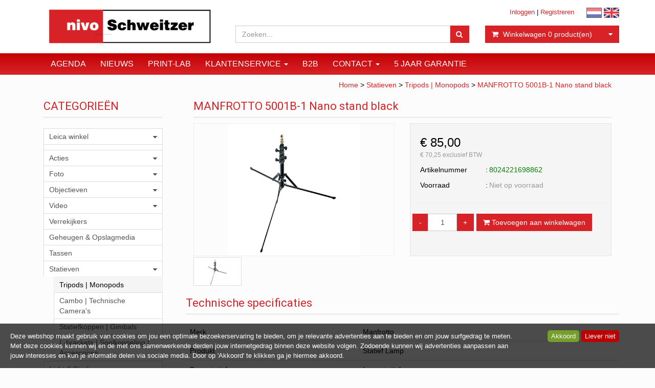

--- FILE ---
content_type: text/html; charset=UTF-8
request_url: https://www.nivo-schweitzer.nl/manfrotto-5001b-1-nano-stand-black/p8750
body_size: 13112
content:
<!DOCTYPE html>
<html lang="nl">
<head>
            <meta name="author" content="" />

        <meta charset="utf-8" /><meta http-equiv="X-UA-Compatible" content="IE=edge" /><meta name="viewport" content="width=device-width, initial-scale=1" />
        <meta name='description' content='Artikel informatie 8024221698862 - MANFROTTO 5001B-1 Nano stand  black  - Professional Camera Solutions Nivo-Schweitzer' />
    <meta name='keywords' content='Professional Camera Solutions Nivo-Schweitzer, 8024221698862, MANFROTTO 5001B-1 Nano stand  black ' />
        <title>
            MANFROTTO 5001B-1 Nano stand  black          </title>

                
                <link rel="apple-touch-icon" sizes="57x57" href="/images/ico/apple-icon-57x57.png?ac=2026011910" />
    <link rel="apple-touch-icon" sizes="60x60" href="/images/ico/apple-icon-60x60.png?ac=2026011910" />
    <link rel="apple-touch-icon" sizes="72x72" href="/images/ico/apple-icon-72x72.png?ac=2026011910" />
    <link rel="apple-touch-icon" sizes="76x76" href="/images/ico/apple-icon-76x76.png?ac=2026011910" />
    <link rel="apple-touch-icon" sizes="114x114" href="/images/ico/apple-icon-114x114.png?ac=2026011910" />
    <link rel="apple-touch-icon" sizes="120x120" href="/images/ico/apple-icon-120x120.png?ac=2026011910" />
    <link rel="apple-touch-icon" sizes="144x144" href="/images/ico/apple-icon-144x144.png?ac=2026011910" />
    <link rel="apple-touch-icon" sizes="152x152" href="/images/ico/apple-icon-152x152.png?ac=2026011910" />
    <link rel="apple-touch-icon" sizes="180x180" href="/images/ico/apple-icon-180x180.png?ac=2026011910" />
    <link rel="icon" type="image/png" sizes="192x192"  href="/images/ico/android-icon-192x192.png?ac=2026011910" />
    <link rel="icon" type="image/png" sizes="32x32" href="/images/ico/favicon-32x32.png?ac=2026011910" />
    <link rel="icon" type="image/png" sizes="96x96" href="/images/ico/favicon-96x96.png?ac=2026011910" />
    <link rel="icon" type="image/png" sizes="16x16" href="/images/ico/favicon-16x16.png?ac=2026011910" />
    <meta name="msapplication-TileImage" content="/images/ico/ms-icon-144x144.png?ac=2026011910" />
    <link rel="manifest" href="/images/ico/manifest.json?ac=2026011910" />
    <meta name="msapplication-TileColor" content="#ffffff" />
    <meta name="theme-color" content="#ffffff" />
    
        <link rel="stylesheet" href="https://cdnjs.cloudflare.com/ajax/libs/twitter-bootstrap/3.3.4/css/bootstrap.min.css" integrity="sha256-8EtRe6XWoFEEhWiaPkLawAD1FkD9cbmGgEy6F46uQqU=" crossorigin="anonymous" />

        <link rel="stylesheet" href="https://cdnjs.cloudflare.com/ajax/libs/font-awesome/4.3.0/css/font-awesome.min.css" integrity="sha256-VBrFgheoreGl4pKmWgZh3J23pJrhNlSUOBek+8Z2Gv0=" crossorigin="anonymous" />

        <link href="/css/style.css?ac=2026011910" rel="stylesheet" />
            <link href="/pcss/style.css?ac=2026011910" rel="stylesheet" />
                <link href="/css/filter.css?ac=2026011910" rel="stylesheet" />
                <link href="/css/zeroPadding.css?ac=2026011910" rel="stylesheet">
                <link href="/css/cookiemelding.css?ac=2026011910" rel="stylesheet" />
        
                                    <link href="https://fonts.googleapis.com/css?family=Roboto" rel="stylesheet">
    <link href="https://fonts.googleapis.com/css?family=Roboto:300,400" rel="stylesheet">

        <script type='text/javascript'>
            var _urlPrefix = '';
        </script>

            <link rel="stylesheet" href="/css/productdetail.css?ac=2026011910">
    <link rel="stylesheet" href="/vendor/jquery-bar-rating/dist/themes/fontawesome-stars.css">
    <link rel="stylesheet" href="/vendor/rateyo_2.0.1/jquery.rateyo.css"/>

    <link rel="stylesheet" href="/vendor/PhotoSwipe/dist/photoswipe.css">
    <link rel="stylesheet" href="/vendor/PhotoSwipe/dist/default-skin/default-skin.css">

            <meta property="og:type" content="product" />
        <meta property="og:title" content="MANFROTTO 5001B-1 Nano stand  black  " />
        <meta property="og:site_name" content="https://www.nivo-schweitzer.nl" />
        <meta property="og:url" content="https://www.nivo-schweitzer.nl/manfrotto-5001b-1-nano-stand-black/p8750" />
        <meta property="og:description" content="Artikel informatie 8024221698862 - MANFROTTO 5001B-1 Nano stand  black  - Professional Camera Solutions Nivo-Schweitzer" />
                    <meta property="og:image" content="https://www.nivo-schweitzer.nl/media/images/1308897789_485.jpg?1589199659" />
                    
                            <!-- Facebook Pixel Code -->
        <script>
            !function(f,b,e,v,n,t,s)
            {if(f.fbq)return;n=f.fbq=function(){n.callMethod?
            n.callMethod.apply(n,arguments):n.queue.push(arguments)};
            if(!f._fbq)f._fbq=n;n.push=n;n.loaded=!0;n.version='2.0';
            n.queue=[];t=b.createElement(e);t.async=!0;
            t.src=v;s=b.getElementsByTagName(e)[0];
            s.parentNode.insertBefore(t,s)}(window, document,'script',
            'https://connect.facebook.net/en_US/fbevents.js');
            fbq('init', '1334164259942693');
            fbq('track', 'PageView');
        </script>
        <noscript><img height="1" width="1" style="display:none" src="https://www.facebook.com/tr?id=1334164259942693&ev=PageView&noscript=1" /></noscript>
        <!-- End Facebook Pixel Code -->

        
                        <!-- Google Analytics tag (gtag.js) -->
        <script async src="https://www.googletagmanager.com/gtag/js?id=UA-1688702-31"></script>
        <script>
            window.dataLayer = window.dataLayer || [];
            function gtag(){dataLayer.push(arguments);}
            gtag('js', new Date());

                        gtag('config', 'UA-1688702-31', { 'anonymize_ip': true });
                    </script>
        <!-- End Google Analytics tag (gtag.js) -->
            
    
            
    
            </head>
<body>
    <div class="main-page-container ">
    <header>
                    <div id="header-wrapper">
                <div class="container">
                                            <div class="row">
                            
                                <!-- Logo -->
                                                                                                    <div class="col-lg-4 col-md-4 col-sm-4 col-xs-4">
        <div class="well logo">
            <a href="/"></a>
        </div>
    </div>
                                <!-- End Logo -->

                                                                                                            <div class="col-lg-8 col-md-8 col-sm-8 col-xs-8 headerknoppen">
                                                                                <div class="headerknoppenmenu">
                                                                                                                                                <span><a href="/login">Inloggen</a></span>
                                                                                                            <span>|</span>
                                                        <span><a href="/registreren">Registreren</a></span>
                                                                                                                                                                                        </div>
                                             <a href="/" class="layout_headerknoppen_vlag"><img class="selectedVlag" src="/images/vlag_nederland.gif" alt="Zet de taal op Nederlands"></a>
    <a href="/en/" class="layout_headerknoppen_vlag"><img class="" src="/images/vlag_engeland.gif" alt="Zet de taal op het Engels"></a>
                                    </div>
                                

                                <!-- Search Form -->
                                                                                                            <div class="col-lg-5 col-md-4 col-sm-7 col-xs-12 well-searchform">
                                        <div class="well">
                                            <form action="/zoeken" method="get" class="layout-header-searchform">
                                                <div class="input-group">
                                                    <input type="text" class="form-control input-search" name="zoekwoord"  placeholder="Zoeken..."/>
                                                    <span class="input-group-btn">
                                                            <button class="btn btn-default no-border-left" type="submit"><i class="fa fa-search"></i></button>
                                                        </span>
                                                </div>
                                            </form>
                                        </div>
                                    </div>
                                
                                <!-- End Search Form -->

                                <!-- Shopping Cart List -->
                                                                                                            <div class="col-lg-3 col-md-4 col-sm-5 col-xs-12 well-shoppingcartblock">
                                        <div class="well">
                                            <div class="btn-group btn-group-cart shoppingcartblock">
                                                    <button class="form-control btn btn-default">
        <span class="pull-left"><i class="fa fa-shopping-cart"></i></span>
    <span class="pull-left">&nbsp;Winkelwagen <span class="shoppingcartlist-numarticles">0</span> product(en)</span>
    <span class="pull-right"><i class="fa fa-caret-down"></i></span>
</button>

                                            </div>
                                        </div>
                                    </div>
                                
                                <!-- End Shopping Cart List -->
                                                    </div>
                                    </div>
            </div>
        
                                </header>

                                <!-- Navigation -->
    <nav class="navbar navbar-inverse" role="navigation">
        <div class="container">
            <div class="navbar-header">
                <button type="button" class="navbar-toggle" data-toggle="collapse" data-target=".navbar-ex1-collapse">
                    <span class="sr-only">Toggle navigation</span>
                    <span class="icon-bar"></span>
                    <span class="icon-bar"></span>
                    <span class="icon-bar"></span>
                </button>
                            </div>
            <div class="collapse navbar-collapse navbar-ex1-collapse newmenu">
                <ul class="nav navbar-nav">
                                            <li class="nav-dropdown visible-sm visible-xs">
                            <a href="#" class="dropdown-toggle" data-toggle="dropdown" data-submenu>
                                Assortiment <span class="caret"></span>
                            </a>
                            <ul class="dropdown-menu">
                                                                                                        <li class="dropdown-submenu">
                <a href="#" class="dropdown-toggle" data-toggle="dropdown">
                    Leica winkel <span class="caret"></span>
                </a>
                <ul class="dropdown-menu">
                                            <li><a href="/leica-winkel/cameras/c23437" class="">Camera's</a></li>
                                    <li><a href="/leica-winkel/objectieven/c23439" class="">Objectieven</a></li>
                                    <li><a href="/leica-winkel/accessoires/c23440" class="">Accessoires</a></li>
                                    <li><a href="/leica-winkel/verrekijkers/c23441" class="">Verrekijkers</a></li>
                                    <li><a href="/leica-winkel/leica-occasions/c23442" class="">Leica occasions</a></li>
            
                </ul>
            </li>
                                    <li><a href="//c17551" class=""></a></li>
                                                <li class="dropdown-submenu">
                <a href="#" class="dropdown-toggle" data-toggle="dropdown">
                    Acties <span class="caret"></span>
                </a>
                <ul class="dropdown-menu">
                                            <li><a href="/acties/nivo-sale-tot-50-korting/c22449" class="">NIVO SALE | tot 50% korting</a></li>
                                    <li><a href="/acties/nikon-winter-kassakorting/c24434" class="">NIKON Winter kassakorting</a></li>
                                    <li><a href="/acties/sony-tot-eur500-winter-cashback-bij-sony-cameras-en-lenzen/c24765" class="">SONY Tot €500,- winter cashback bij Sony camera's en lenzen!</a></li>
                                    <li><a href="/acties/canon-tot-eur900-winter-cashback-bij-canon-cameras-en-lenzen/c24782" class="">CANON Tot €900,- winter cashback bij Canon camera's en lenzen!</a></li>
                                    <li><a href="/acties/fujifilm-eur-150-cashback-op-de-x-half/c24966" class="">FUJIFILM € 150,- Cashback op de  X Half</a></li>
            
                </ul>
            </li>
                                                <li class="dropdown-submenu">
                <a href="#" class="dropdown-toggle" data-toggle="dropdown">
                    Foto <span class="caret"></span>
                </a>
                <ul class="dropdown-menu">
                                            <li><a href="/foto/cameras/c17853" class="">Camera's</a></li>
                                    <li><a href="/foto/accessoires/c2714" class="">Accessoires</a></li>
            
                </ul>
            </li>
                                                <li class="dropdown-submenu">
                <a href="#" class="dropdown-toggle" data-toggle="dropdown">
                    Objectieven <span class="caret"></span>
                </a>
                <ul class="dropdown-menu">
                                            <li><a href="/objectieven/objectieven/c20012" class="">Objectieven</a></li>
                                    <li><a href="/objectieven/filters/c20013" class="">Filters</a></li>
                                    <li><a href="/objectieven/lensadapters/c20015" class="">Lensadapters</a></li>
                                    <li><a href="/objectieven/zonnekappen-doppen/c20014" class="">Zonnekappen & Doppen</a></li>
                                    <li><a href="/objectieven/objectief-accessoires/c20016" class="">Objectief Accessoires</a></li>
            
                </ul>
            </li>
                                                <li class="dropdown-submenu">
                <a href="#" class="dropdown-toggle" data-toggle="dropdown">
                    Video <span class="caret"></span>
                </a>
                <ul class="dropdown-menu">
                                            <li><a href="/video/cameras/c19568" class="">Camera's</a></li>
                                    <li><a href="/video/cine-objectieven/c14797" class="">Cine-objectieven</a></li>
                                    <li><a href="/video/gimbals-rigs-statieven/c2898" class="">Gimbals, RIgs & Statieven</a></li>
                                    <li><a href="/video/accessoires/c19572" class="">Accessoires</a></li>
                                    <li><a href="/video/drones/c21683" class="">Drones</a></li>
            
                </ul>
            </li>
                                    <li><a href="/verrekijkers/c3358" class="">Verrekijkers</a></li>
                                    <li><a href="/geheugen-amp-opslagmedia/c3276" class="">Geheugen &amp; Opslagmedia</a></li>
                                    <li><a href="/tassen/c3118" class="">Tassen</a></li>
                                                <li class="dropdown-submenu">
                <a href="#" class="dropdown-toggle" data-toggle="dropdown">
                    Statieven <span class="caret"></span>
                </a>
                <ul class="dropdown-menu">
                                            <li><a href="/statieven/tripods-monopods/c15870" class="">Tripods | Monopods</a></li>
                                    <li><a href="/statieven/cambo-technische-camera039s/c2766" class="">Cambo | Technische Camera&#039;s</a></li>
                                    <li><a href="/statieven/statiefkoppen-gimbals/c15871" class="">Statiefkoppen | Gimbals</a></li>
                                    <li><a href="/statieven/l-brackets-snelkoppeling-accessoires/c3094" class="">L-brackets | Snelkoppeling | Accessoires</a></li>
            
                </ul>
            </li>
                                                <li class="dropdown-submenu">
                <a href="#" class="dropdown-toggle" data-toggle="dropdown">
                    Licht &  Studio <span class="caret"></span>
                </a>
                <ul class="dropdown-menu">
                                            <li><a href="/licht-studio/profoto-store/c23638" class="">Profoto Store</a></li>
                                    <li><a href="/licht-studio/studiolampen-zenders/c19386" class="">Studiolampen & Zenders</a></li>
                                    <li><a href="/licht-studio/lichtvormers-filters/c19387" class="">Lichtvormers & Filters</a></li>
                                    <li><a href="/licht-studio/achtergrond/c19388" class="">Achtergrond</a></li>
                                    <li><a href="/licht-studio/lichtmeters-calibratie/c19389" class="">Lichtmeters & Calibratie</a></li>
                                    <li><a href="/licht-studio/studio-accessoires/c19394" class="">Studio Accessoires</a></li>
            
                </ul>
            </li>
                                                <li class="dropdown-submenu">
                <a href="#" class="dropdown-toggle" data-toggle="dropdown">
                    Analoog & Instant  <span class="caret"></span>
                </a>
                <ul class="dropdown-menu">
                                            <li><a href="/analoog-instant/polaroid-fujifilm-instax/c2830" class="">Polaroid | Fujifilm Instax</a></li>
                                    <li><a href="/analoog-instant/film/c19521" class="">Film</a></li>
                                    <li><a href="/analoog-instant/chemie/c19523" class="">Chemie</a></li>
                                    <li><a href="/analoog-instant/doka-toebehoor/c19524" class="">Doka Toebehoor</a></li>
            
                </ul>
            </li>
                                                <li class="dropdown-submenu">
                <a href="#" class="dropdown-toggle" data-toggle="dropdown">
                    Beeld & Beeldbewerking <span class="caret"></span>
                </a>
                <ul class="dropdown-menu">
                                            <li><a href="/beeld-beeldbewerking/printers/c19564" class="">Printers</a></li>
                                    <li><a href="/beeld-beeldbewerking/inkjetpapier/c19267" class="">Inkjetpapier</a></li>
                                    <li><a href="/beeld-beeldbewerking/inkt/c3262" class="">Inkt</a></li>
                                    <li><a href="/beeld-beeldbewerking/scanners-repro/c19565" class="">Scanners & Repro</a></li>
                                    <li><a href="/beeld-beeldbewerking/color-management/c19566" class="">Color Management</a></li>
                                    <li><a href="/beeld-beeldbewerking/lijsten/c21078" class="">Lijsten</a></li>
                                    <li><a href="/beeld-beeldbewerking/monitoren-randapparatuur/c21436" class="">Monitoren & Randapparatuur</a></li>
            
                </ul>
            </li>
                                                <li class="dropdown-submenu">
                <a href="#" class="dropdown-toggle" data-toggle="dropdown">
                    Audio <span class="caret"></span>
                </a>
                <ul class="dropdown-menu">
                                            <li><a href="/audio/microfoons/c15638" class="">Microfoons</a></li>
                                    <li><a href="/audio/audiorecorders-mixers/c2642" class="">Audiorecorders & Mixers</a></li>
                                    <li><a href="/audio/koptelefoons/c2656" class="">Koptelefoons</a></li>
                                    <li><a href="/audio/audiomixers-voor-dslr-en-systeemcamera039s/c2644" class="">Audiomixers (voor DSLR- en systeemcamera&#039;s)</a></li>
                                    <li><a href="/audio/roslashde-toebehoren/c2650" class="">R&Oslash;DE toebehoren</a></li>
                                    <li><a href="/audio/sennheiser-microfoons-en-toebehoren/c2652" class="">Sennheiser microfoons en toebehoren</a></li>
                                                <li class="dropdown-submenu">
                <a href="#" class="dropdown-toggle" data-toggle="dropdown">
                    Sennheiser draadloze systemen <span class="caret"></span>
                </a>
                <ul class="dropdown-menu">
                                            <li><a href="/audio/sennheiser-draadloze-systemen/xsw-d-systeem/c17175" class="">XSW-D systeem</a></li>
                                    <li><a href="/audio/sennheiser-draadloze-systemen/ew-100-g4-systeem/c17176" class="">EW-100 G4  systeem</a></li>
            
                </ul>
            </li>
                                    <li><a href="/audio/rycote-audio-accessoires/c2658" class="">Rycote audio-accessoires</a></li>
                                    <li><a href="/audio/kabels/c2660" class="">Kabels</a></li>
                                    <li><a href="/audio/microfoonhengels-en-bevestiging/c2662" class="">Microfoonhengels en -bevestiging</a></li>
            
                </ul>
            </li>
                                    <li><a href="/occasions/c3202" class="">Occasions</a></li>
                                                <li class="dropdown-submenu">
                <a href="#" class="dropdown-toggle" data-toggle="dropdown">
                    Accessoires <span class="caret"></span>
                </a>
                <ul class="dropdown-menu">
                                            <li><a href="/accessoires/boeken/c3032" class="">Boeken</a></li>
                                    <li><a href="/accessoires/accus-laders-en-powerbanks/c15650" class="">Accu's, laders en powerbanks</a></li>
                                    <li><a href="/accessoires/hedbox-laders-en-accus/c16770" class="">Hedbox laders en accu's</a></li>
                                    <li><a href="/accessoires/reiniging-protection/c19766" class="">Reiniging & Protection</a></li>
                                    <li><a href="/accessoires/smart-phone-tablet/c21175" class="">Smart phone & Tablet</a></li>
            
                </ul>
            </li>
                                    <li><a href="//c17552" class=""></a></li>
                                    <li><a href="/ontwikkel-amp-vakprint-service/c2638" class="">Ontwikkel &amp; Vakprint service</a></li>
                                    <li><a href="/pasfotos/c3392" class="">Pasfoto's</a></li>
                                    <li><a href="/hasselblad/c23533" class="">Hasselblad</a></li>
            
                            </ul>
                        </li>

                                                                                    <li><a href="/agenda/t4692" class="" >
                                                                        Agenda
                                                                    </a></li>
                                                                                                                <li><a href="/nieuws" class="" >
                                                                        Nieuws
                                                                    </a></li>
                                                                                                                <li><a href="/ontwikkel-en-printservice/t1707" class="" >
                                                                        Print-Lab
                                                                    </a></li>
                                                                                                                <li class="nav-dropdown">
                                    <a href="#" class="dropdown-toggle" data-toggle="dropdown" data-submenu>
                                        Klantenservice <span class="caret"></span>
                                    </a>
                                    <ul class="dropdown-menu">
                                                                                    <li><a href="/faq/t1377" >FAQ</a></li>
                                                                                    <li><a href="/reparatieservice/t1375" >Reparatie</a></li>
                                                                            </ul>
                                </li>
                                                                                                                <li><a href="/business-to-business/t1376" class="" >
                                                                        B2B 
                                                                    </a></li>
                                                                                                                <li class="nav-dropdown">
                                    <a href="#" class="dropdown-toggle" data-toggle="dropdown" data-submenu>
                                        Contact <span class="caret"></span>
                                    </a>
                                    <ul class="dropdown-menu">
                                                                                    <li><a href="/contact-informatie/t951" >Contact</a></li>
                                                                                    <li><a href="/wie-zijn-wij/t1593" >Wie zijn wij</a></li>
                                                                            </ul>
                                </li>
                                                                                                                <li><a href="/5-jaar-garantie/t5744" class="" >
                                                                        5 JAAR GARANTIE
                                                                    </a></li>
                                                                                        </ul>
            </div>
        </div>
    </nav>
    <!-- End Navigation -->

                
            
            <div class="container main-container crumbtrail-container">
            <div class="col-lg-12 col-md-12 col-sm-12 col-xs-12 ">
                <a href="/">Home</a>
                                    > <a href="/statieven/c3064">Statieven</a>
                                    > <a href="/statieven/tripods-monopods/c15870">Tripods | Monopods</a>
                                    > <a href="/manfrotto-5001b-1-nano-stand-black/p8750">MANFROTTO 5001B-1 Nano stand  black </a>
                            </div>
        </div>
                    <div class="container main-container productdetail-container">
        <div class="row">
                            <div class="col-lg-3 col-md-3 col-sm-12">
                        <!-- Categories -->
    <div class="col-lg-12 col-md-12 col-sm-6 hidden-sm hidden-xs catmenubox  catoverviewmenubox">
                    <div class="no-padding cat-header">
                <span class="title">CATEGORIE&Euml;N</span>
            </div>
                <div id="main_menu1">
            <div class="list-group panel panel-cat">
                                                            
                        
                    <a href="#sub23434" class="list-group-item" data-toggle="collapse" data-parent="#main_menu1"><span>Leica winkel</span> <i class="fa fa-caret-down pull-right"></i></a>
                        <div class="collapse                                         list-group-submenu list-group-submenu-1
                    " id="sub23434">
                                            <a href="/leica-winkel/cameras/c23437" class="list-group-item " >Camera's</a>
                        <a href="/leica-winkel/objectieven/c23439" class="list-group-item " >Objectieven</a>
                        <a href="/leica-winkel/accessoires/c23440" class="list-group-item " >Accessoires</a>
                        <a href="/leica-winkel/verrekijkers/c23441" class="list-group-item " >Verrekijkers</a>
                        <a href="/leica-winkel/leica-occasions/c23442" class="list-group-item " >Leica occasions</a>
    

                    </div>
        
                        <a href="//c17551" class="list-group-item " ></a>
                        
                    <a href="#sub17550" class="list-group-item" data-toggle="collapse" data-parent="#main_menu1"><span>Acties</span> <i class="fa fa-caret-down pull-right"></i></a>
                        <div class="collapse                                         list-group-submenu list-group-submenu-1
                    " id="sub17550">
                                            <a href="/acties/nivo-sale-tot-50-korting/c22449" class="list-group-item " >NIVO SALE | tot 50% korting</a>
                        <a href="/acties/nikon-winter-kassakorting/c24434" class="list-group-item " >NIKON Winter kassakorting</a>
                        <a href="/acties/sony-tot-eur500-winter-cashback-bij-sony-cameras-en-lenzen/c24765" class="list-group-item " >SONY Tot €500,- winter cashback bij Sony camera's en lenzen!</a>
                        <a href="/acties/canon-tot-eur900-winter-cashback-bij-canon-cameras-en-lenzen/c24782" class="list-group-item " >CANON Tot €900,- winter cashback bij Canon camera's en lenzen!</a>
                        <a href="/acties/fujifilm-eur-150-cashback-op-de-x-half/c24966" class="list-group-item " >FUJIFILM € 150,- Cashback op de  X Half</a>
    

                    </div>
        
                        
                    <a href="#sub15642" class="list-group-item" data-toggle="collapse" data-parent="#main_menu1"><span>Foto</span> <i class="fa fa-caret-down pull-right"></i></a>
                        <div class="collapse                                         list-group-submenu list-group-submenu-1
                    " id="sub15642">
                                            <a href="/foto/cameras/c17853" class="list-group-item " >Camera's</a>
                        <a href="/foto/accessoires/c2714" class="list-group-item " >Accessoires</a>
    

                    </div>
        
                        
                    <a href="#sub2772" class="list-group-item" data-toggle="collapse" data-parent="#main_menu1"><span>Objectieven</span> <i class="fa fa-caret-down pull-right"></i></a>
                        <div class="collapse                                         list-group-submenu list-group-submenu-1
                    " id="sub2772">
                                            <a href="/objectieven/objectieven/c20012" class="list-group-item " >Objectieven</a>
                        <a href="/objectieven/filters/c20013" class="list-group-item " >Filters</a>
                        <a href="/objectieven/lensadapters/c20015" class="list-group-item " >Lensadapters</a>
                        <a href="/objectieven/zonnekappen-doppen/c20014" class="list-group-item " >Zonnekappen & Doppen</a>
                        <a href="/objectieven/objectief-accessoires/c20016" class="list-group-item " >Objectief Accessoires</a>
    

                    </div>
        
                        
                    <a href="#sub19567" class="list-group-item" data-toggle="collapse" data-parent="#main_menu1"><span>Video</span> <i class="fa fa-caret-down pull-right"></i></a>
                        <div class="collapse                                         list-group-submenu list-group-submenu-1
                    " id="sub19567">
                                            <a href="/video/cameras/c19568" class="list-group-item " >Camera's</a>
                        <a href="/video/cine-objectieven/c14797" class="list-group-item " >Cine-objectieven</a>
                        <a href="/video/gimbals-rigs-statieven/c2898" class="list-group-item " >Gimbals, RIgs & Statieven</a>
                        <a href="/video/accessoires/c19572" class="list-group-item " >Accessoires</a>
                        <a href="/video/drones/c21683" class="list-group-item " >Drones</a>
    

                    </div>
        
                        <a href="/verrekijkers/c3358" class="list-group-item " >Verrekijkers</a>
                        <a href="/geheugen-amp-opslagmedia/c3276" class="list-group-item " >Geheugen &amp; Opslagmedia</a>
                        <a href="/tassen/c3118" class="list-group-item " >Tassen</a>
                        
                    <a href="#sub3064" class="list-group-item" data-toggle="collapse" data-parent="#main_menu1"><span>Statieven</span> <i class="fa fa-caret-down pull-right"></i></a>
                        <div class="collapse                             in
                                        list-group-submenu list-group-submenu-1
                    " id="sub3064">
                                            <a href="/statieven/tripods-monopods/c15870" class="list-group-item active" >Tripods | Monopods</a>
                        <a href="/statieven/cambo-technische-camera039s/c2766" class="list-group-item " >Cambo | Technische Camera&#039;s</a>
                        <a href="/statieven/statiefkoppen-gimbals/c15871" class="list-group-item " >Statiefkoppen | Gimbals</a>
                        <a href="/statieven/l-brackets-snelkoppeling-accessoires/c3094" class="list-group-item " >L-brackets | Snelkoppeling | Accessoires</a>
    

                    </div>
        
                        
                    <a href="#sub19385" class="list-group-item" data-toggle="collapse" data-parent="#main_menu1"><span>Licht &  Studio</span> <i class="fa fa-caret-down pull-right"></i></a>
                        <div class="collapse                                         list-group-submenu list-group-submenu-1
                    " id="sub19385">
                                            <a href="/licht-studio/profoto-store/c23638" class="list-group-item " >Profoto Store</a>
                        <a href="/licht-studio/studiolampen-zenders/c19386" class="list-group-item " >Studiolampen & Zenders</a>
                        <a href="/licht-studio/lichtvormers-filters/c19387" class="list-group-item " >Lichtvormers & Filters</a>
                        <a href="/licht-studio/achtergrond/c19388" class="list-group-item " >Achtergrond</a>
                        <a href="/licht-studio/lichtmeters-calibratie/c19389" class="list-group-item " >Lichtmeters & Calibratie</a>
                        <a href="/licht-studio/studio-accessoires/c19394" class="list-group-item " >Studio Accessoires</a>
    

                    </div>
        
                        
                    <a href="#sub17585" class="list-group-item" data-toggle="collapse" data-parent="#main_menu1"><span>Analoog & Instant </span> <i class="fa fa-caret-down pull-right"></i></a>
                        <div class="collapse                                         list-group-submenu list-group-submenu-1
                    " id="sub17585">
                                            <a href="/analoog-instant/polaroid-fujifilm-instax/c2830" class="list-group-item " >Polaroid | Fujifilm Instax</a>
                        <a href="/analoog-instant/film/c19521" class="list-group-item " >Film</a>
                        <a href="/analoog-instant/chemie/c19523" class="list-group-item " >Chemie</a>
                        <a href="/analoog-instant/doka-toebehoor/c19524" class="list-group-item " >Doka Toebehoor</a>
    

                    </div>
        
                        
                    <a href="#sub19563" class="list-group-item" data-toggle="collapse" data-parent="#main_menu1"><span>Beeld & Beeldbewerking</span> <i class="fa fa-caret-down pull-right"></i></a>
                        <div class="collapse                                         list-group-submenu list-group-submenu-1
                    " id="sub19563">
                                            <a href="/beeld-beeldbewerking/printers/c19564" class="list-group-item " >Printers</a>
                        <a href="/beeld-beeldbewerking/inkjetpapier/c19267" class="list-group-item " >Inkjetpapier</a>
                        <a href="/beeld-beeldbewerking/inkt/c3262" class="list-group-item " >Inkt</a>
                        <a href="/beeld-beeldbewerking/scanners-repro/c19565" class="list-group-item " >Scanners & Repro</a>
                        <a href="/beeld-beeldbewerking/color-management/c19566" class="list-group-item " >Color Management</a>
                        <a href="/beeld-beeldbewerking/lijsten/c21078" class="list-group-item " >Lijsten</a>
                        <a href="/beeld-beeldbewerking/monitoren-randapparatuur/c21436" class="list-group-item " >Monitoren & Randapparatuur</a>
    

                    </div>
        
                        
                    <a href="#sub2640" class="list-group-item" data-toggle="collapse" data-parent="#main_menu1"><span>Audio</span> <i class="fa fa-caret-down pull-right"></i></a>
                        <div class="collapse                                         list-group-submenu list-group-submenu-1
                    " id="sub2640">
                                            <a href="/audio/microfoons/c15638" class="list-group-item " >Microfoons</a>
                        <a href="/audio/audiorecorders-mixers/c2642" class="list-group-item " >Audiorecorders & Mixers</a>
                        <a href="/audio/koptelefoons/c2656" class="list-group-item " >Koptelefoons</a>
                        <a href="/audio/audiomixers-voor-dslr-en-systeemcamera039s/c2644" class="list-group-item " >Audiomixers (voor DSLR- en systeemcamera&#039;s)</a>
                        <a href="/audio/roslashde-toebehoren/c2650" class="list-group-item " >R&Oslash;DE toebehoren</a>
                        <a href="/audio/sennheiser-microfoons-en-toebehoren/c2652" class="list-group-item " >Sennheiser microfoons en toebehoren</a>
                        
                    <a href="#sub2654" class="list-group-item" data-toggle="collapse" data-parent="#main_menu2"><span>Sennheiser draadloze systemen</span> <i class="fa fa-caret-down pull-right"></i></a>
                        <div class="collapse                                         list-group-submenu list-group-submenu-2
                    " id="sub2654">
                                            <a href="/audio/sennheiser-draadloze-systemen/xsw-d-systeem/c17175" class="list-group-item " >XSW-D systeem</a>
                        <a href="/audio/sennheiser-draadloze-systemen/ew-100-g4-systeem/c17176" class="list-group-item " >EW-100 G4  systeem</a>
    

                    </div>
        
                        <a href="/audio/rycote-audio-accessoires/c2658" class="list-group-item " >Rycote audio-accessoires</a>
                        <a href="/audio/kabels/c2660" class="list-group-item " >Kabels</a>
                        <a href="/audio/microfoonhengels-en-bevestiging/c2662" class="list-group-item " >Microfoonhengels en -bevestiging</a>
    

                    </div>
        
                        <a href="/occasions/c3202" class="list-group-item " >Occasions</a>
                        
                    <a href="#sub15649" class="list-group-item" data-toggle="collapse" data-parent="#main_menu1"><span>Accessoires</span> <i class="fa fa-caret-down pull-right"></i></a>
                        <div class="collapse                                         list-group-submenu list-group-submenu-1
                    " id="sub15649">
                                            <a href="/accessoires/boeken/c3032" class="list-group-item " >Boeken</a>
                        <a href="/accessoires/accus-laders-en-powerbanks/c15650" class="list-group-item " >Accu's, laders en powerbanks</a>
                        <a href="/accessoires/hedbox-laders-en-accus/c16770" class="list-group-item " >Hedbox laders en accu's</a>
                        <a href="/accessoires/reiniging-protection/c19766" class="list-group-item " >Reiniging & Protection</a>
                        <a href="/accessoires/smart-phone-tablet/c21175" class="list-group-item " >Smart phone & Tablet</a>
    

                    </div>
        
                        <a href="//c17552" class="list-group-item " ></a>
                        <a href="/ontwikkel-amp-vakprint-service/c2638" class="list-group-item " >Ontwikkel &amp; Vakprint service</a>
                        <a href="/pasfotos/c3392" class="list-group-item " >Pasfoto's</a>
                        <a href="/hasselblad/c23533" class="list-group-item " >Hasselblad</a>
    

            </div>
        </div>
    </div>

                        
    
<!-- End Categories -->

    

                </div>

                <div class="clearfix visible-sm"></div>
            
            <!-- Product Detail -->
            <div class="col-lg-9 col-md-9 col-sm-12">
                                <div itemscope itemtype="http://schema.org/Product">
                                                                <div class="col-lg-12 col-sm-12">
                            <h1 class="title"                                 itemprop="name"
                                    >MANFROTTO 5001B-1 Nano stand  black </h1>
                        </div>
                                        <div class="col-lg-12 col-sm-12 hero-feature productDetail">

                        <div class="row">
                            <div class="col-lg-6 col-md-6 col-sm-6">
                                                                                                                                    
                                <div class="my-gallery productDetail_main-image-gallery">
                                                                                                                                                                                                                                                                                                                                                                                                                                                                                                                                                                                                                                                                                                                                                    
                                        <figure id="imageFigure_8750-1" class="isMainImage bigImage" style="" data-figureid="8750">
                                            <a href="/media/images/1308897789_485.jpg?1589199659?high" data-size="800x800">
                                                <img src="/media/images/1308897789_485.jpg?1589199659" alt="" title="" style="max-width: 100%;" itemprop="image"/>
                                            </a>

                                                                                                                                                                                </figure>
                                                                    </div>
                                <!-- Thumbnail Image -->
                                <div itemscope itemtype="http://schema.org/ImageGallery">
                                                                            <div class="col-xs-3 product-thumb-image" style="height: 60px;">
                                            <div style="width: 100%; height: 100%; overflow:hidden;" itemprop="associatedMedia" itemscope itemtype="http://schema.org/ImageObject">
                                                <a href="/media/images/1308897789_485.jpg?1589199659" class="thumbnail thumbnailImages thumbnailPhotoswipe" data-imageid="8750-1" itemprop="contentUrl">
                                                    <img src="/media/thumbs/thumb/thumb_1308897789_485.jpg?1589199659" alt="" itemprop="thumbnail">
                                                </a>
                                            </div>
                                        </div>
                                    
                                                                                                                                                </div>
                            </div>

                            <div class="visible-xs">
                                <div class="clearfix"></div>
                            </div>

                                                            <div class="col-lg-6 col-md-6 col-sm-6">
                                                                            <div class="well product-short-detail">
                                            <div class="row">
                                                                                                                                                                                                                
                                                                                                                                                                                                                                                    <div class="productdetail-prices the-list">
                                                                                                                                                                                                                                                                                                    <h3 class="col-xs-12">
                                                                                                                                                                                                                                                                                                                                                        &euro;&nbsp;85,00
                                                                                                                                                                                                                                                                                                                                                                                                                            </h3>
                                                                                                                                                            <span style="font-size:12px;margin-left:15px;color:#999;">
                                                                                                                                                                                                                                                &euro;&nbsp;70,25
                                                                                                                                                                exclusief BTW
                                                                                                                                                        </span>
                                                                                                                                                                                                                                                                                            </div>
                                                            
                                                                                                                
                                                                                                            <div class="productdetail-articlecode the-list">
                                                            <div class="col-xs-4">Artikelnummer</div>
                                                            <div class="col-xs-8">
                                                                                                                                    <span class="green"
                                                                                                                                                    itemprop="mpn"
                                                                                                                                            >8024221698862</span>
                                                                
                                                            </div>
                                                        </div>
                                                    
                                                                                                                                                                        <div class="the-list product-short-detail-voorraadbox">
                                                                <div class="col-xs-4">Voorraad</div>
                                                                                                                                    <div class="col-xs-8">
                                                                                                                                                        <span class="voorraad-geen">Niet op voorraad</span>
                                                                                                                                            </div>
                                                                                                                            </div>
                                                                                                            

                                                                                                                                                                                <div class="clearfix"></div>
                                                                                                                    <hr/>
                                                            <div class="col-xs-12 input-qty-detail">
                                                                                                                                                                                                                                                                                        <input type="text" class="form-control input-qty text-center" value="1" id="amount">
                                                                                                                                            
                                                                                                                                            <button class="btn btn-primary pull-left" onclick="addArticle(8750);" id="addToCartBtn">
                                                                            <i class="fa fa-shopping-cart"></i> Toevoegen aan winkelwagen
                                                                        </button>
                                                                                                                                                                                                </div>
                                                                                                            
                                                        <div class="clearfix"></div>
                                                                                            </div>
                                        </div>
                                                                    </div>
                            
                                                            <div class="clearfix"></div><br clear="all"/>

                                                            
            
            
                                                                                                                                                    
    
    
                <span class="productdetail_contenttile">Technische specificaties</span>
        
        <div class="productdetail_contenttext">
            <table class="table">
                <tbody>
                                            <tr>
                            <td width="40%">Merk</td>
                            <td>Manfrotto</td>
                        </tr>
                                            <tr>
                            <td width="40%">Produkt</td>
                            <td>Statief Lamp</td>
                        </tr>
                                            <tr>
                            <td width="40%">Type statief</td>
                            <td>Lampstatief</td>
                        </tr>
                                            <tr>
                            <td width="40%">Maximale hoogte</td>
                            <td>180-190cm</td>
                        </tr>
                                            <tr>
                            <td width="40%">Gewicht statief</td>
                            <td>< 1,0 kg</td>
                        </tr>
                                            <tr>
                            <td width="40%">Materiaal</td>
                            <td>Aluminium</td>
                        </tr>
                                    </tbody>
            </table>
        </div>
                
        
                                                        </div>

                    </div>
                    <div class="clearfix"></div>
                    
                    
                    
                                    </div>
                
                <!--REVIEWS-->
                                <div class="col-lg-12 col-sm-12 col-xs-12 reviewstyle" id="producdetail-reviewtitle">
            <span class="title">Recensies</span>
        </div>
    
            <div style="" class="col-lg-6 col-sm-6 col-xs-12"> 
            <div class="media reviewBox">
                                    Geef je mening en schrijf als eerste een review.
                            </div> 
            <!-- / REVIEWS -->
        </div>
    
            <div style="" class="col-lg-6 col-sm-6 col-xs-12 reviewstyle">
            <!-- NIEUWE REVIEWS -->
            <div class="well product-short-detail">
                <div class="row">
                    <form method="POST" id="reviewForm">
                        <input type="hidden" name="artikelID" value="8750">
                                                    <div class="col-lg-12 col-md-12 col-sm-12 col-xs-12">
                                <span class="title">Wat is uw beoordeling voor dit artikel</span>
                            </div>
                                                                            <div style="margin-bottom:20px;" class="col-lg-12 col-md-12 col-sm-12 col-xs-12">
                                <label style="display: inline-block;margin-right: 20px;" for="email">Beoordeling:</label>
                                <select id="reviewStars" name="reviewStars">
                                    <option value="1">1</option>
                                    <option value="2">2</option>
                                    <option value="3">3</option>
                                    <option value="4">4</option>
                                    <option value="5" selected="selected">5</option>
                                </select>
                            </div>
                                                                            <div class="col-lg-12 col-md-12 col-sm-12 col-xs-12">
                                <label for="firstname">Naam: <sup><i class="fa fa-asterisk"></i></sup></label>
                                <input type="text" class="form-control" id="firstname" name="firstname" placeholder="" value="">
                                <br clear="all">
                            </div>  
                                                  
                            <div class="col-lg-12 col-md-12 col-sm-12 col-xs-12">
                                <label for="email">E-mailadres: <sup><i class="fa fa-asterisk"></i></sup></label>
                                <input type="text" class="form-control" id="email" name="email" placeholder="" value="">
                                <br clear="all">
                            </div>
                                                                            <div class="col-lg-12 col-md-12 col-sm-12 col-xs-12">
                                <label for="txtComment">Toelichting:</label>
                                <div>
                                    <textarea name="txtComment" class="form-control" id="txtComment" rows="5"></textarea>
                                </div>
                                <br clear="all">
                            </div>
                                                                                                                            <div class="col-lg-12 col-md-12 col-sm-12 col-xs-12">
                                    <div class="g-recaptcha" data-sitekey="6LcKhQ0TAAAAAImLCKumOWbrrjelcnYeHZT_0D3J"></div>
    <br clear="all">

                                <button type="button" class="btn btn-primary bluebtn btn-block" id="postReview">Plaats beoordeling</button>
                            </div>
                                            </form>
                </div>
            </div>
            <!-- / NIEUWE REVIEWS -->
        </div>
    
            <script type='text/javascript'>
            var termen_gelukt_titel = 'Beoordeling gelukt';
            var termen_gelukt = 'Uw beoordeling is geplaatst. Zodra deze is goedgekeurd is deze bij het artikel te zien.';
            var review_plaatsen_gelukt_knop = 'Oke';
            var termen_mislukt_titel = 'Beoordeling mislukt';
            var termen_mislukt = 'Het plaatsen van de beoordeling is helaas mislukt.<br>Probeert u het nogmaals.';
        </script>
    
                <!--/ REVIEWS-->
            </div>
            <!-- End Product Detail -->


        </div>
    </div>

    <div class="pswp" tabindex="-1" role="dialog" aria-hidden="true">
    <div class="pswp__bg"></div>
    <div class="pswp__scroll-wrap">
        <div class="pswp__container">
            <div class="pswp__item"></div>
            <div class="pswp__item"></div>
            <div class="pswp__item"></div>
        </div>
        <div class="pswp__ui pswp__ui--hidden">
            <div class="pswp__top-bar">
                <div class="pswp__counter"></div>
                <button class="pswp__button pswp__button--close" title="Close (Esc)"></button>
                <button class="pswp__button pswp__button--fs" title="Toggle fullscreen"></button>
                <button class="pswp__button pswp__button--zoom" title="Zoom in/out"></button>
                <div class="pswp__preloader">
                    <div class="pswp__preloader__icn">
                      <div class="pswp__preloader__cut">
                        <div class="pswp__preloader__donut"></div>
                      </div>
                    </div>
                </div>
            </div>
            <div class="pswp__share-modal pswp__share-modal--hidden pswp__single-tap">
                <div class="pswp__share-tooltip"></div> 
            </div>
            <button class="pswp__button pswp__button--arrow--left" title="Previous (arrow left)">
            </button>
            <button class="pswp__button pswp__button--arrow--right" title="Next (arrow right)">
            </button>
            <div class="pswp__caption">
                <div class="pswp__caption__center"></div>
            </div>
        </div>
    </div>
</div>


    
    <div class="modal fade" id="VoorraadnotificatieModal" tabindex="-1" role="dialog" aria-labelledby="VoorraadnotificatieModalLabel" aria-hidden="true">
    <div class="modal-dialog">
        <div class="modal-content">
            <div class="modal-header">
                <button type="button" class="close" data-dismiss="modal" aria-label="Close"><span aria-hidden="true">&times;</span></button>
                <h4 class="modal-title" id="VoorraadnotificatieModalLabel">Informatie aanvragen</h4>
            </div>
            
            <div class="modal-body">
                <form method="POST" action="" id="voorraadnotificatieform">     
                    <input type="hidden" name="voorraadnotificatieArtikelID" value="8750" />
                    <div class="form-group col-md-12">
                    <div class="form-group modal-error-placeholder"></div>
                        <div id="infoContainer">
                            <div class="form-group">
                                <label class="control-label switchLabel">Naam *</label>
                                <input id="infoNaam" name="infoNaam" type="text" placeholder="" value="" class="form-control" aria-required="true" aria-invalid="true">
                            </div>
                            <div class="form-group">
                                <label class="control-label switchLabel">Telefoon nr.</label>
                                <input id="infoTelefoon" name="infoTelefoon" type="text" placeholder="" value="" class="form-control" aria-required="true" aria-invalid="true">
                            </div>
                            <div class="form-group">
                                <label class="control-label switchLabel">E-mailadres *</label>
                                <input id="infoEmail" name="infoEmail" type="text" placeholder="" value="" class="form-control" aria-required="true" aria-invalid="true">

                                    <div class="g-recaptcha" data-sitekey="6LcKhQ0TAAAAAImLCKumOWbrrjelcnYeHZT_0D3J"></div>
    <br clear="all">

                            </div>
                            <div class="form-group">
                                <label class="control-label switchLabel">Opmerking</label>
                                <textarea id="infoOpmerking" name="infoOpmerking" class="form-control" aria-invalid="true"></textarea>
                            </div>

                        </div>
                    </div>
                    <div class="modal-footer">
                            <div class="form-group col-md-6"> 
                                <button type="submit" class="btn btn-primary bluebtn btn-block">Verstuur aanvraag</button>
                            </div>
                    </div>
                </form>
            </div>
        </div>
    </div>
</div>
 
    
</div>
    <footer>
                <div class="container">
                                                                        
                                                <div style="" class="col-md-4 col-sm-4 col-sm-4 footer-col">
                                                                                    <h4>Contact</h4>
                                                                            <div class="">
                            <div class="row"><!-- BASIS SNIPPET --><div class="col-md-12 tinyMCE_edit" id="mce_0"><p>nivo-Schweitzer <br>Haarlemmerdijk 114<br>1013 JH Amsterdam&nbsp;<br><a class="fl r-isyN64B3_t5U" title="Bellen via Hangouts" data-number="+31206233159" data-pstn-out-call-url="" data-rtid="isyN64B3_t5U" data-ved="0ahUKEwiny8nFt7fSAhUH5xoKHbY_DrgQkAgImgEoADAX">tel. 020 623 3159<br></a><a href="mailto:info@nivo-schweitzer.nl" data-mce-href="mailto:info@nivo-schweitzer.nl">info@nivo-schweitzer.nl</a>&nbsp;<br><span style="color: rgb(0, 0, 0);" data-mce-style="color: #000000;">K.v.K.: 33133208<br></span>BTW: NL007807636B01</p></div></div>
                        </div>
                    </div>
                                                                                                        <div style="" class="col-md-4 col-sm-4 col-sm-4 footer-col">
                                                                                    <h4>Links</h4>
                                                                            <div class="">
                            <div class="row"><!-- BASIS SNIPPET --><div class="col-md-12 tinyMCE_edit" id="mce_0" style=""><p><a href="/algemene-voorwaarden/t1248" data-mce-href="/algemene-voorwaarden/t1248">Algemene voorwaarden</a></p><p>&nbsp;<br></p><p>&nbsp;<br></p><table class="MsoNormalTable mce-item-table" border="0" cellspacing="0" cellpadding="0" data-mce-style="width: 290px; background-color: #f0f0f0;" style="width: 290px; background-color: #f0f0f0;" data-mce-selected="1"><tbody><tr><td data-mce-style="width: 44px; background: #eeeeee; padding: 0cm;" style="padding: 0cm; width: 44px; background: rgb(238, 238, 238);"><p class="MsoNormal"><a href="https://www.facebook.com/amsterdamnivoschweitzer" target="_blank" data-mce-href="https://www.facebook.com/amsterdamnivoschweitzer" title="homepage facebook"><span data-mce-style="color: #666666;" style="color: rgb(102, 102, 102);"><span style="background-color: rgb(153, 153, 153);" data-mce-style="background-color: #999999;"><img border="0" width="44" height="44" id="_x0000_i1025" src="https://s3.amazonaws.com/lacie2019/00434-lacie-nab-webinar/email/images/facebook-icon-light.png" alt="F" data-mce-style="transition: all 0.4s; opacity: 1; display: block;" data-mce-src="https://s3.amazonaws.com/lacie2019/00434-lacie-nab-webinar/email/images/facebook-icon-light.png" style="transition: all 0.4s ease 0s; opacity: 1; display: block;"></span></span></a></p></td><td data-mce-style="width: 15px; padding: 0cm;" style="padding: 0cm; width: 15px;"><br></td><td data-mce-style="width: 44px; background: 0% 0% #eeeeee; padding: 0cm;" style="padding: 0cm; width: 44px; background: 0% 0% rgb(238, 238, 238);"><p class="MsoNormal"><a href="https://www.youtube.com/channel/UCsVxrh96QNGoChF1lLkv5GQ" data-mce-href="https://www.youtube.com/channel/UCsVxrh96QNGoChF1lLkv5GQ" title="Y" target="_blank"><span data-mce-style="color: #666666;" style="color: rgb(102, 102, 102);"><span style="background-color: rgb(153, 153, 153);" data-mce-style="background-color: #999999;"><img border="0" width="44" height="44" id="_x0000_i1026" src="https://s3.amazonaws.com/lacie2019/00434-lacie-nab-webinar/email/images/youtube-icon-light.png" alt="Y" data-mce-style="transition: all 0.4s; opacity: 1; display: block;" data-mce-src="https://s3.amazonaws.com/lacie2019/00434-lacie-nab-webinar/email/images/youtube-icon-light.png" style="transition: all 0.4s ease 0s; opacity: 1; display: block;"></span></span></a></p></td><td data-mce-style="width: 14px; padding: 0cm;" style="padding: 0cm; width: 14px;"><br></td><td data-mce-style="width: 44px; background: 0% 0% #eeeeee; padding: 0cm;" style="padding: 0cm; width: 44px; background: 0% 0% rgb(238, 238, 238);"><p class="MsoNormal"><a href="https://twitter.com/nivoschweitzer" data-mce-href="https://twitter.com/nivoschweitzer" title="T" target="_blank"><span data-mce-style="color: #666666;" style="color: rgb(102, 102, 102);"><span style="background-color: rgb(153, 153, 153);" data-mce-style="background-color: #999999;"><img border="0" width="44" height="44" id="_x0000_i1027" src="https://s3.amazonaws.com/lacie2019/00434-lacie-nab-webinar/email/images/twitter-icon-light.png" alt="T" data-mce-style="transition: all 0.4s; opacity: 1; display: block;" data-mce-src="https://s3.amazonaws.com/lacie2019/00434-lacie-nab-webinar/email/images/twitter-icon-light.png" style="transition: all 0.4s ease 0s; opacity: 1; display: block;"></span></span></a></p></td><td data-mce-style="width: 14.7639px; padding: 0cm;" style="padding: 0cm; width: 14.7639px;"><br></td><td data-mce-style="width: 44.2361px; background: 0% 0% #eeeeee; padding: 0cm;" style="padding: 0cm; width: 44.2361px; background: 0% 0% rgb(238, 238, 238);"><p class="MsoNormal"><a href="https://www.instagram.com/nivoschweitzer/" data-mce-href="https://www.instagram.com/nivoschweitzer/" title="L" target="_blank"><span data-mce-style="color: #666666;" style="color: rgb(102, 102, 102);"><span style="background-color: rgb(153, 153, 153);" data-mce-style="background-color: #999999;"><img border="0" width="44" height="44" id="_x0000_i1028" src="https://s3.amazonaws.com/lacie2019/00434-lacie-nab-webinar/email/images/instagram-icon-light.png" alt="L" data-mce-style="transition: all 0.4s; opacity: 1; display: block;" data-mce-src="https://s3.amazonaws.com/lacie2019/00434-lacie-nab-webinar/email/images/instagram-icon-light.png" style="transition: all 0.4s ease 0s; opacity: 1; display: block;"></span></span></a></p></td><td data-mce-style="width: 14px; padding: 0cm;" style="padding: 0cm; width: 14px;"><br></td><td data-mce-style="width: 46px; background: 0% 0% #eeeeee; padding: 0cm;" style="padding: 0cm; width: 46px; background: 0% 0% rgb(238, 238, 238);"><p class="MsoNormal"><span data-mce-style="font-size: 1pt; background-color: #999999;" style="font-size: 1pt; background-color: rgb(153, 153, 153);"><span data-mce-style="color: #666666;" style="color: rgb(102, 102, 102);"><a href="https://www.linkedin.com/in/nivo-schweitzer-40032128/" data-mce-href="http://app.e.seagate.com/e/er?s=43975733&amp;lid=24939&amp;elqTrackId=784b6a41a87d4ad485f9e86f677d4bde&amp;elq=52f69919ce9e453da77c033cbccd2107&amp;elqaid=48397&amp;elqat=1" title="L" style="background-color: rgb(153, 153, 153);" data-mce-style="background-color: #999999;"><img border="0" width="44" height="44" id="_x0000_i1029" src="https://s3.amazonaws.com/lacie2019/00434-lacie-nab-webinar/email/images/linkedin-icon-light.png" alt="L" data-mce-style="transition: all 0.4s; opacity: 1; display: block;" data-mce-src="https://s3.amazonaws.com/lacie2019/00434-lacie-nab-webinar/email/images/linkedin-icon-light.png" style="transition: all 0.4s ease 0s; opacity: 1; display: block;"></a></span></span></p></td></tr></tbody></table><p><br></p><p>&nbsp;<br></p></div></div>
                        </div>
                    </div>
                                                                                                        <div style="" class="col-md-4 col-sm-4 col-sm-4 footer-col">
                                                                                    <h4>Verzendkosten</h4>
                                                                            <div class="">
                            <div class="row"><!-- BASIS SNIPPET --><div class="col-md-12 tinyMCE_edit" id="mce_0"><p>Gratis verzendingen boven de €250,- in Nederland en België</p><p>Bestellingen onder €250,- rekenen we €6,95 verzendkosten</p><p><br></p></div></div>
                        </div>
                    </div>
                                                                            </div>
        <div class="navbar-inverse text-center copyright">
                            Copyright &copy; 2026 <a href="https://www.pmnetworking.nl/pm-coded/real-time-webshop-platform/" target="_blank">Webshop ontwikkeling door PM Networking</a>. All rights reserved
                    </div>
    </footer>

    <a href="#top" class="back-top text-center" onclick="jQuery('body,html').animate({scrollTop: 0}, 500); return false;">
        <i class="fa fa-angle-double-up"></i>
    </a>

        <!-- Melding met rode en groene knop met kruisje op container -->
    <div class="cookie-fw-container">
        <div class="cookie-fw-inhoud">
            <div class="cookie-fw-tekst">
                Deze webshop maakt gebruik van cookies om jou een optimale bezoekerservaring te bieden, om je relevante advertenties aan te bieden en om jouw surfgedrag te meten. Met deze cookies kunnen wij en de met ons samenwerkende derden jouw internetgedrag binnen deze website volgen. Zodoende kunnen wij advertenties aanpassen aan jouw interesses en kun je informatie delen via sociale media. Door op 'Akkoord' te klikken ga je hiermee akkoord.
            </div>
            <div class="cookie-fw-opties">
                <a class="cookie-fw-verder-button">Akkoord</a>
                <a class="cookie-fw-liever_niet-button">Liever niet</a>
            </div>
        </div>
    </div>
    
    <script src="https://cdnjs.cloudflare.com/ajax/libs/jquery/1.11.2/jquery.min.js" integrity="sha256-1OxYPHYEAB+HIz0f4AdsvZCfFaX4xrTD9d2BtGLXnTI=" crossorigin="anonymous"></script>
    <script>
        if (!window.jQuery) document.write('<script src="/js/jquery.js"><\/script>');
    </script>

    <script src="https://cdnjs.cloudflare.com/ajax/libs/twitter-bootstrap/3.3.4/js/bootstrap.min.js" integrity="sha256-JnqDCSpf1uxft0a84S1ECr038dZJwHL2U+F9DIAOtkc=" crossorigin="anonymous"></script>
    <script>
        if (!typeof jQuery().emulateTransitionEnd == 'function') document.write('<script src="/js/bootstrap.js"><\/script>');
    </script>

    <script src="https://cdnjs.cloudflare.com/ajax/libs/bootstrap-touchspin/3.0.1/jquery.bootstrap-touchspin.min.js" integrity="sha256-wq7yednNlyzTupxefuJ03hm+WrkskEX0mWl7A0U5Zsg=" crossorigin="anonymous"></script>

    <script src="https://cdnjs.cloudflare.com/ajax/libs/jquery-zoom/1.7.14/jquery.zoom.min.js" integrity="sha256-ChE5elIBiF+OegH0qCLH/rPp2DT+lxbiVWSkRFrQXUI=" crossorigin="anonymous"></script>
        <script src="https://cdnjs.cloudflare.com/ajax/libs/bootstrap-submenu/2.0.2/js/bootstrap-submenu.min.js" integrity="sha256-v+07oaEwxcUlrsLyrJpbqdIeQfwArFgMExfu4x7MW/A=" crossorigin="anonymous"></script>

        <script src="/js/filter.js?ac=2026011910" defer></script>
    
    
    
        <script src="/js/cookiemelding.js?ac=2026011910" defer></script>
    

    <script type="text/javascript">
        jQuery(document).ready(function() {
            if (jQuery('.input-qty').length) {
                jQuery('.input-qty').TouchSpin({
                    max: 100000
                });
                if(jQuery('.input-qty[disabled]').length) {
                    jQuery('.input-qty[disabled]').parent().find('.input-group-btn button').prop('disabled', true);
                }
            }
        });
    </script>

    <script type="text/javascript">
        jQuery(document).ready(function() {
            jQuery('[data-submenu]').submenupicker();
            jQuery('[data-toggle="tooltip"]').tooltip();

                        jQuery('ul.nav li.nav-dropdown').hover(function() {
                if (jQuery(window).width() >= 768) {
                    jQuery(this).addClass('open');
                }
            }, function() {
                if (jQuery(window).width() >= 768) {
                    jQuery(this).removeClass('open');
                }
            });
            

            jQuery(window).scroll(function() {
                if (jQuery(this).scrollTop()>70) {
                    jQuery('.back-top').fadeIn();
                }
                else {
                    jQuery('.back-top').fadeOut();
                }
            });

            jQuery('.have-sub .panel-title').append('<i class="fa fa-caret-right"></i>');
            jQuery('.have-sub a').on('click',function(){
                jQuery('.have-sub .panel-title a').not(this).next('i').removeClass('fa-caret-down');
                jQuery('.have-sub .panel-title a').not(this).next('i').addClass('fa-caret-right');
                jQuery(this).next('i').toggleClass('fa-caret-right fa-caret-down');
            });
            jQuery('.product-loader').hide();
            jQuery('.product-thumb-image a').on('click',function(){
                var thumb = jQuery(this).attr('href');
                jQuery('.product-loader').show();
                jQuery('.product-main-image img').attr('src',thumb);
                jQuery('.product-main-image img').load(function(){
                    jQuery('.product-loader').hide();
                });
                return false;
            });
        });

        var bumpIt = function() {
                                    jQuery('body').css('margin-bottom', jQuery('footer').height());
                                },
            didResize = false;

        bumpIt();

        jQuery(window).resize(function() {
            didResize = true;
        });
        setInterval(function() {
            if(didResize) {
                didResize = false;
                bumpIt();
            }
        }, 250);
    </script>

    
            
        
                        <link href="/css/combinatiekorting_box.css?ac=2026011910" rel="stylesheet">
                        <script src="/vendor/PhotoSwipe/dist/photoswipe.min.js"></script>
        <script src="/vendor/PhotoSwipe/dist/photoswipe-ui-default.min.js"></script>
        <script src="/js/photoswipe_call.js?ac=2026011910"></script>
    
            
            <div class="modal fade bs-example-modal-sm" tabindex="-1" role="dialog" aria-labelledby="mySmallModalLabel" aria-hidden="true" id="bootstrapModal">
            <div class="modal-dialog modal-sm2">
                <div class="modal-content">
                    <div class="modal-header">
                        <h4 class="modal-title" id="mySmallModalLabel"> <div id="modalTitle"> </div><a class="anchorjs-link" href="#mySmallModalLabel"><span class="anchorjs-icon"></span></a></h4>
                    </div>
                    <div class="modal-body">
                        <div id="modalContent"></div>
                    </div>
                </div>
            </div>
        </div>
    
    <script src="/js/cart.js?ac=2026011910"></script>
    <script src="/vendor/jquery-bar-rating/jquery.barrating.js"></script>

    <script type="text/javascript" src="/vendor/jQuery-Validation/1.13.1/min.js"></script>
    <script src="/js/review.js?ac=2026011910"></script>
    <script src="/js/productdetail.js?ac=2026011910"></script>
                            
        <script src='https://www.google.com/recaptcha/api.js?hl=nl'></script>
    <script type="text/javascript">
        var RecaptchaOptions = {
            lang: 'nl'
        };
    </script>


    <script type='text/javascript'>
                
        var term_popup_verderwinkelen = 'Verder\u0020winkelen';
        var term_popup_naarwinkelwagen = 'Naar\u0020winkelwagen';
        var term_popup_toegevoegd = 'Het\u0020artikel\u0020is\u0020in\u0020uw\u0020winkelwagen\u0020geplaatst.';
        var term_popup_mislukt = 'Het\u0020artikel\u0020is\u0020niet\u0020in\u0020uw\u0020winkelwagen\u0020geplaatst.\u003Cbr\u003EProbeert\u0020u\u0020het\u0020nogmaals.';
        var term_popup_titelgelukt = 'Bestellen\u0020gelukt';

                var term_combinatiekorting_popup_verderwinkelen = 'Verder\u0020winkelen';
        var term_combinatiekorting_popup_naarwinkelwagen = 'Naar\u0020winkelwagen';
        var term_combinatiekorting_popup_toegevoegd = 'De\u0020artikelen\u0020zijn\u0020in\u0020uw\u0020winkelwagen\u0020geplaatst.';
        var term_combinatiekorting_popup_mislukt = 'De\u0020artikelen\u0020zijn\u0020niet\u0020in\u0020uw\u0020winkelwagen\u0020geplaatst.\u003Cbr\u003EProbeert\u0020u\u0020het\u0020nogmaals.';
            </script>

                    <script type="text/javascript">
            fbq('track', 'ViewContent', {
                content_ids: ['8024221698862'],
                content_type: 'product'
            });
        </script>

                <script type="text/javascript">
            function facebookPixelAddToCart(artikelID) {

                var items = {};
                                    items['8750'] = '8024221698862';
                
                fbq('track', 'AddToCart', {
                    content_ids: [items[artikelID]],
                    content_type: 'product'
                });
            }
        </script>

    
    
    <script type='text/javascript'>
        jQuery(document).ready(function () {
            var validator = jQuery('#voorraadnotificatieform').validate({
            ignore: 'input[type="button"],input[type="submit"]',
                rules: {
                                            infoEmail: {
                            required: true,
                            email: true
                        },
                        infoNaam: {
                            required: true
                        }
                                        },
                messages: {
                    'infoEmail': {
                        required: "Verplicht",
                        email: "E-mail adres is onjuist"
                    },
                    'infoNaam': {
                        required: "Verplicht"
                    },
                },
                submitHandler : function (form) {
                    jQuery.post(_urlPrefix + '/ajax/diversen?page=verwerkVoorraadnotificatie', jQuery('#voorraadnotificatieform').serialize()).done(function(data) {
                        var response = JSON.parse(data);
                        if(response.error == false) {
                            jQuery('#VoorraadnotificatieModal .modal-body').html(response.html);
                            jQuery('#VoorraadnotificatieModal button[type=submit]').hide();
                        }
                        else {
                            jQuery('form#voorraadnotificatieform .modal-content .modal-error-placeholder').html(response.html);
                        }
                    });
                }
            });
        });
    </script>
 

    

    
    </body>
</html>

--- FILE ---
content_type: text/html; charset=utf-8
request_url: https://www.google.com/recaptcha/api2/anchor?ar=1&k=6LcKhQ0TAAAAAImLCKumOWbrrjelcnYeHZT_0D3J&co=aHR0cHM6Ly93d3cubml2by1zY2h3ZWl0emVyLm5sOjQ0Mw..&hl=nl&v=PoyoqOPhxBO7pBk68S4YbpHZ&size=normal&anchor-ms=20000&execute-ms=30000&cb=aieda6fozkwc
body_size: 49562
content:
<!DOCTYPE HTML><html dir="ltr" lang="nl"><head><meta http-equiv="Content-Type" content="text/html; charset=UTF-8">
<meta http-equiv="X-UA-Compatible" content="IE=edge">
<title>reCAPTCHA</title>
<style type="text/css">
/* cyrillic-ext */
@font-face {
  font-family: 'Roboto';
  font-style: normal;
  font-weight: 400;
  font-stretch: 100%;
  src: url(//fonts.gstatic.com/s/roboto/v48/KFO7CnqEu92Fr1ME7kSn66aGLdTylUAMa3GUBHMdazTgWw.woff2) format('woff2');
  unicode-range: U+0460-052F, U+1C80-1C8A, U+20B4, U+2DE0-2DFF, U+A640-A69F, U+FE2E-FE2F;
}
/* cyrillic */
@font-face {
  font-family: 'Roboto';
  font-style: normal;
  font-weight: 400;
  font-stretch: 100%;
  src: url(//fonts.gstatic.com/s/roboto/v48/KFO7CnqEu92Fr1ME7kSn66aGLdTylUAMa3iUBHMdazTgWw.woff2) format('woff2');
  unicode-range: U+0301, U+0400-045F, U+0490-0491, U+04B0-04B1, U+2116;
}
/* greek-ext */
@font-face {
  font-family: 'Roboto';
  font-style: normal;
  font-weight: 400;
  font-stretch: 100%;
  src: url(//fonts.gstatic.com/s/roboto/v48/KFO7CnqEu92Fr1ME7kSn66aGLdTylUAMa3CUBHMdazTgWw.woff2) format('woff2');
  unicode-range: U+1F00-1FFF;
}
/* greek */
@font-face {
  font-family: 'Roboto';
  font-style: normal;
  font-weight: 400;
  font-stretch: 100%;
  src: url(//fonts.gstatic.com/s/roboto/v48/KFO7CnqEu92Fr1ME7kSn66aGLdTylUAMa3-UBHMdazTgWw.woff2) format('woff2');
  unicode-range: U+0370-0377, U+037A-037F, U+0384-038A, U+038C, U+038E-03A1, U+03A3-03FF;
}
/* math */
@font-face {
  font-family: 'Roboto';
  font-style: normal;
  font-weight: 400;
  font-stretch: 100%;
  src: url(//fonts.gstatic.com/s/roboto/v48/KFO7CnqEu92Fr1ME7kSn66aGLdTylUAMawCUBHMdazTgWw.woff2) format('woff2');
  unicode-range: U+0302-0303, U+0305, U+0307-0308, U+0310, U+0312, U+0315, U+031A, U+0326-0327, U+032C, U+032F-0330, U+0332-0333, U+0338, U+033A, U+0346, U+034D, U+0391-03A1, U+03A3-03A9, U+03B1-03C9, U+03D1, U+03D5-03D6, U+03F0-03F1, U+03F4-03F5, U+2016-2017, U+2034-2038, U+203C, U+2040, U+2043, U+2047, U+2050, U+2057, U+205F, U+2070-2071, U+2074-208E, U+2090-209C, U+20D0-20DC, U+20E1, U+20E5-20EF, U+2100-2112, U+2114-2115, U+2117-2121, U+2123-214F, U+2190, U+2192, U+2194-21AE, U+21B0-21E5, U+21F1-21F2, U+21F4-2211, U+2213-2214, U+2216-22FF, U+2308-230B, U+2310, U+2319, U+231C-2321, U+2336-237A, U+237C, U+2395, U+239B-23B7, U+23D0, U+23DC-23E1, U+2474-2475, U+25AF, U+25B3, U+25B7, U+25BD, U+25C1, U+25CA, U+25CC, U+25FB, U+266D-266F, U+27C0-27FF, U+2900-2AFF, U+2B0E-2B11, U+2B30-2B4C, U+2BFE, U+3030, U+FF5B, U+FF5D, U+1D400-1D7FF, U+1EE00-1EEFF;
}
/* symbols */
@font-face {
  font-family: 'Roboto';
  font-style: normal;
  font-weight: 400;
  font-stretch: 100%;
  src: url(//fonts.gstatic.com/s/roboto/v48/KFO7CnqEu92Fr1ME7kSn66aGLdTylUAMaxKUBHMdazTgWw.woff2) format('woff2');
  unicode-range: U+0001-000C, U+000E-001F, U+007F-009F, U+20DD-20E0, U+20E2-20E4, U+2150-218F, U+2190, U+2192, U+2194-2199, U+21AF, U+21E6-21F0, U+21F3, U+2218-2219, U+2299, U+22C4-22C6, U+2300-243F, U+2440-244A, U+2460-24FF, U+25A0-27BF, U+2800-28FF, U+2921-2922, U+2981, U+29BF, U+29EB, U+2B00-2BFF, U+4DC0-4DFF, U+FFF9-FFFB, U+10140-1018E, U+10190-1019C, U+101A0, U+101D0-101FD, U+102E0-102FB, U+10E60-10E7E, U+1D2C0-1D2D3, U+1D2E0-1D37F, U+1F000-1F0FF, U+1F100-1F1AD, U+1F1E6-1F1FF, U+1F30D-1F30F, U+1F315, U+1F31C, U+1F31E, U+1F320-1F32C, U+1F336, U+1F378, U+1F37D, U+1F382, U+1F393-1F39F, U+1F3A7-1F3A8, U+1F3AC-1F3AF, U+1F3C2, U+1F3C4-1F3C6, U+1F3CA-1F3CE, U+1F3D4-1F3E0, U+1F3ED, U+1F3F1-1F3F3, U+1F3F5-1F3F7, U+1F408, U+1F415, U+1F41F, U+1F426, U+1F43F, U+1F441-1F442, U+1F444, U+1F446-1F449, U+1F44C-1F44E, U+1F453, U+1F46A, U+1F47D, U+1F4A3, U+1F4B0, U+1F4B3, U+1F4B9, U+1F4BB, U+1F4BF, U+1F4C8-1F4CB, U+1F4D6, U+1F4DA, U+1F4DF, U+1F4E3-1F4E6, U+1F4EA-1F4ED, U+1F4F7, U+1F4F9-1F4FB, U+1F4FD-1F4FE, U+1F503, U+1F507-1F50B, U+1F50D, U+1F512-1F513, U+1F53E-1F54A, U+1F54F-1F5FA, U+1F610, U+1F650-1F67F, U+1F687, U+1F68D, U+1F691, U+1F694, U+1F698, U+1F6AD, U+1F6B2, U+1F6B9-1F6BA, U+1F6BC, U+1F6C6-1F6CF, U+1F6D3-1F6D7, U+1F6E0-1F6EA, U+1F6F0-1F6F3, U+1F6F7-1F6FC, U+1F700-1F7FF, U+1F800-1F80B, U+1F810-1F847, U+1F850-1F859, U+1F860-1F887, U+1F890-1F8AD, U+1F8B0-1F8BB, U+1F8C0-1F8C1, U+1F900-1F90B, U+1F93B, U+1F946, U+1F984, U+1F996, U+1F9E9, U+1FA00-1FA6F, U+1FA70-1FA7C, U+1FA80-1FA89, U+1FA8F-1FAC6, U+1FACE-1FADC, U+1FADF-1FAE9, U+1FAF0-1FAF8, U+1FB00-1FBFF;
}
/* vietnamese */
@font-face {
  font-family: 'Roboto';
  font-style: normal;
  font-weight: 400;
  font-stretch: 100%;
  src: url(//fonts.gstatic.com/s/roboto/v48/KFO7CnqEu92Fr1ME7kSn66aGLdTylUAMa3OUBHMdazTgWw.woff2) format('woff2');
  unicode-range: U+0102-0103, U+0110-0111, U+0128-0129, U+0168-0169, U+01A0-01A1, U+01AF-01B0, U+0300-0301, U+0303-0304, U+0308-0309, U+0323, U+0329, U+1EA0-1EF9, U+20AB;
}
/* latin-ext */
@font-face {
  font-family: 'Roboto';
  font-style: normal;
  font-weight: 400;
  font-stretch: 100%;
  src: url(//fonts.gstatic.com/s/roboto/v48/KFO7CnqEu92Fr1ME7kSn66aGLdTylUAMa3KUBHMdazTgWw.woff2) format('woff2');
  unicode-range: U+0100-02BA, U+02BD-02C5, U+02C7-02CC, U+02CE-02D7, U+02DD-02FF, U+0304, U+0308, U+0329, U+1D00-1DBF, U+1E00-1E9F, U+1EF2-1EFF, U+2020, U+20A0-20AB, U+20AD-20C0, U+2113, U+2C60-2C7F, U+A720-A7FF;
}
/* latin */
@font-face {
  font-family: 'Roboto';
  font-style: normal;
  font-weight: 400;
  font-stretch: 100%;
  src: url(//fonts.gstatic.com/s/roboto/v48/KFO7CnqEu92Fr1ME7kSn66aGLdTylUAMa3yUBHMdazQ.woff2) format('woff2');
  unicode-range: U+0000-00FF, U+0131, U+0152-0153, U+02BB-02BC, U+02C6, U+02DA, U+02DC, U+0304, U+0308, U+0329, U+2000-206F, U+20AC, U+2122, U+2191, U+2193, U+2212, U+2215, U+FEFF, U+FFFD;
}
/* cyrillic-ext */
@font-face {
  font-family: 'Roboto';
  font-style: normal;
  font-weight: 500;
  font-stretch: 100%;
  src: url(//fonts.gstatic.com/s/roboto/v48/KFO7CnqEu92Fr1ME7kSn66aGLdTylUAMa3GUBHMdazTgWw.woff2) format('woff2');
  unicode-range: U+0460-052F, U+1C80-1C8A, U+20B4, U+2DE0-2DFF, U+A640-A69F, U+FE2E-FE2F;
}
/* cyrillic */
@font-face {
  font-family: 'Roboto';
  font-style: normal;
  font-weight: 500;
  font-stretch: 100%;
  src: url(//fonts.gstatic.com/s/roboto/v48/KFO7CnqEu92Fr1ME7kSn66aGLdTylUAMa3iUBHMdazTgWw.woff2) format('woff2');
  unicode-range: U+0301, U+0400-045F, U+0490-0491, U+04B0-04B1, U+2116;
}
/* greek-ext */
@font-face {
  font-family: 'Roboto';
  font-style: normal;
  font-weight: 500;
  font-stretch: 100%;
  src: url(//fonts.gstatic.com/s/roboto/v48/KFO7CnqEu92Fr1ME7kSn66aGLdTylUAMa3CUBHMdazTgWw.woff2) format('woff2');
  unicode-range: U+1F00-1FFF;
}
/* greek */
@font-face {
  font-family: 'Roboto';
  font-style: normal;
  font-weight: 500;
  font-stretch: 100%;
  src: url(//fonts.gstatic.com/s/roboto/v48/KFO7CnqEu92Fr1ME7kSn66aGLdTylUAMa3-UBHMdazTgWw.woff2) format('woff2');
  unicode-range: U+0370-0377, U+037A-037F, U+0384-038A, U+038C, U+038E-03A1, U+03A3-03FF;
}
/* math */
@font-face {
  font-family: 'Roboto';
  font-style: normal;
  font-weight: 500;
  font-stretch: 100%;
  src: url(//fonts.gstatic.com/s/roboto/v48/KFO7CnqEu92Fr1ME7kSn66aGLdTylUAMawCUBHMdazTgWw.woff2) format('woff2');
  unicode-range: U+0302-0303, U+0305, U+0307-0308, U+0310, U+0312, U+0315, U+031A, U+0326-0327, U+032C, U+032F-0330, U+0332-0333, U+0338, U+033A, U+0346, U+034D, U+0391-03A1, U+03A3-03A9, U+03B1-03C9, U+03D1, U+03D5-03D6, U+03F0-03F1, U+03F4-03F5, U+2016-2017, U+2034-2038, U+203C, U+2040, U+2043, U+2047, U+2050, U+2057, U+205F, U+2070-2071, U+2074-208E, U+2090-209C, U+20D0-20DC, U+20E1, U+20E5-20EF, U+2100-2112, U+2114-2115, U+2117-2121, U+2123-214F, U+2190, U+2192, U+2194-21AE, U+21B0-21E5, U+21F1-21F2, U+21F4-2211, U+2213-2214, U+2216-22FF, U+2308-230B, U+2310, U+2319, U+231C-2321, U+2336-237A, U+237C, U+2395, U+239B-23B7, U+23D0, U+23DC-23E1, U+2474-2475, U+25AF, U+25B3, U+25B7, U+25BD, U+25C1, U+25CA, U+25CC, U+25FB, U+266D-266F, U+27C0-27FF, U+2900-2AFF, U+2B0E-2B11, U+2B30-2B4C, U+2BFE, U+3030, U+FF5B, U+FF5D, U+1D400-1D7FF, U+1EE00-1EEFF;
}
/* symbols */
@font-face {
  font-family: 'Roboto';
  font-style: normal;
  font-weight: 500;
  font-stretch: 100%;
  src: url(//fonts.gstatic.com/s/roboto/v48/KFO7CnqEu92Fr1ME7kSn66aGLdTylUAMaxKUBHMdazTgWw.woff2) format('woff2');
  unicode-range: U+0001-000C, U+000E-001F, U+007F-009F, U+20DD-20E0, U+20E2-20E4, U+2150-218F, U+2190, U+2192, U+2194-2199, U+21AF, U+21E6-21F0, U+21F3, U+2218-2219, U+2299, U+22C4-22C6, U+2300-243F, U+2440-244A, U+2460-24FF, U+25A0-27BF, U+2800-28FF, U+2921-2922, U+2981, U+29BF, U+29EB, U+2B00-2BFF, U+4DC0-4DFF, U+FFF9-FFFB, U+10140-1018E, U+10190-1019C, U+101A0, U+101D0-101FD, U+102E0-102FB, U+10E60-10E7E, U+1D2C0-1D2D3, U+1D2E0-1D37F, U+1F000-1F0FF, U+1F100-1F1AD, U+1F1E6-1F1FF, U+1F30D-1F30F, U+1F315, U+1F31C, U+1F31E, U+1F320-1F32C, U+1F336, U+1F378, U+1F37D, U+1F382, U+1F393-1F39F, U+1F3A7-1F3A8, U+1F3AC-1F3AF, U+1F3C2, U+1F3C4-1F3C6, U+1F3CA-1F3CE, U+1F3D4-1F3E0, U+1F3ED, U+1F3F1-1F3F3, U+1F3F5-1F3F7, U+1F408, U+1F415, U+1F41F, U+1F426, U+1F43F, U+1F441-1F442, U+1F444, U+1F446-1F449, U+1F44C-1F44E, U+1F453, U+1F46A, U+1F47D, U+1F4A3, U+1F4B0, U+1F4B3, U+1F4B9, U+1F4BB, U+1F4BF, U+1F4C8-1F4CB, U+1F4D6, U+1F4DA, U+1F4DF, U+1F4E3-1F4E6, U+1F4EA-1F4ED, U+1F4F7, U+1F4F9-1F4FB, U+1F4FD-1F4FE, U+1F503, U+1F507-1F50B, U+1F50D, U+1F512-1F513, U+1F53E-1F54A, U+1F54F-1F5FA, U+1F610, U+1F650-1F67F, U+1F687, U+1F68D, U+1F691, U+1F694, U+1F698, U+1F6AD, U+1F6B2, U+1F6B9-1F6BA, U+1F6BC, U+1F6C6-1F6CF, U+1F6D3-1F6D7, U+1F6E0-1F6EA, U+1F6F0-1F6F3, U+1F6F7-1F6FC, U+1F700-1F7FF, U+1F800-1F80B, U+1F810-1F847, U+1F850-1F859, U+1F860-1F887, U+1F890-1F8AD, U+1F8B0-1F8BB, U+1F8C0-1F8C1, U+1F900-1F90B, U+1F93B, U+1F946, U+1F984, U+1F996, U+1F9E9, U+1FA00-1FA6F, U+1FA70-1FA7C, U+1FA80-1FA89, U+1FA8F-1FAC6, U+1FACE-1FADC, U+1FADF-1FAE9, U+1FAF0-1FAF8, U+1FB00-1FBFF;
}
/* vietnamese */
@font-face {
  font-family: 'Roboto';
  font-style: normal;
  font-weight: 500;
  font-stretch: 100%;
  src: url(//fonts.gstatic.com/s/roboto/v48/KFO7CnqEu92Fr1ME7kSn66aGLdTylUAMa3OUBHMdazTgWw.woff2) format('woff2');
  unicode-range: U+0102-0103, U+0110-0111, U+0128-0129, U+0168-0169, U+01A0-01A1, U+01AF-01B0, U+0300-0301, U+0303-0304, U+0308-0309, U+0323, U+0329, U+1EA0-1EF9, U+20AB;
}
/* latin-ext */
@font-face {
  font-family: 'Roboto';
  font-style: normal;
  font-weight: 500;
  font-stretch: 100%;
  src: url(//fonts.gstatic.com/s/roboto/v48/KFO7CnqEu92Fr1ME7kSn66aGLdTylUAMa3KUBHMdazTgWw.woff2) format('woff2');
  unicode-range: U+0100-02BA, U+02BD-02C5, U+02C7-02CC, U+02CE-02D7, U+02DD-02FF, U+0304, U+0308, U+0329, U+1D00-1DBF, U+1E00-1E9F, U+1EF2-1EFF, U+2020, U+20A0-20AB, U+20AD-20C0, U+2113, U+2C60-2C7F, U+A720-A7FF;
}
/* latin */
@font-face {
  font-family: 'Roboto';
  font-style: normal;
  font-weight: 500;
  font-stretch: 100%;
  src: url(//fonts.gstatic.com/s/roboto/v48/KFO7CnqEu92Fr1ME7kSn66aGLdTylUAMa3yUBHMdazQ.woff2) format('woff2');
  unicode-range: U+0000-00FF, U+0131, U+0152-0153, U+02BB-02BC, U+02C6, U+02DA, U+02DC, U+0304, U+0308, U+0329, U+2000-206F, U+20AC, U+2122, U+2191, U+2193, U+2212, U+2215, U+FEFF, U+FFFD;
}
/* cyrillic-ext */
@font-face {
  font-family: 'Roboto';
  font-style: normal;
  font-weight: 900;
  font-stretch: 100%;
  src: url(//fonts.gstatic.com/s/roboto/v48/KFO7CnqEu92Fr1ME7kSn66aGLdTylUAMa3GUBHMdazTgWw.woff2) format('woff2');
  unicode-range: U+0460-052F, U+1C80-1C8A, U+20B4, U+2DE0-2DFF, U+A640-A69F, U+FE2E-FE2F;
}
/* cyrillic */
@font-face {
  font-family: 'Roboto';
  font-style: normal;
  font-weight: 900;
  font-stretch: 100%;
  src: url(//fonts.gstatic.com/s/roboto/v48/KFO7CnqEu92Fr1ME7kSn66aGLdTylUAMa3iUBHMdazTgWw.woff2) format('woff2');
  unicode-range: U+0301, U+0400-045F, U+0490-0491, U+04B0-04B1, U+2116;
}
/* greek-ext */
@font-face {
  font-family: 'Roboto';
  font-style: normal;
  font-weight: 900;
  font-stretch: 100%;
  src: url(//fonts.gstatic.com/s/roboto/v48/KFO7CnqEu92Fr1ME7kSn66aGLdTylUAMa3CUBHMdazTgWw.woff2) format('woff2');
  unicode-range: U+1F00-1FFF;
}
/* greek */
@font-face {
  font-family: 'Roboto';
  font-style: normal;
  font-weight: 900;
  font-stretch: 100%;
  src: url(//fonts.gstatic.com/s/roboto/v48/KFO7CnqEu92Fr1ME7kSn66aGLdTylUAMa3-UBHMdazTgWw.woff2) format('woff2');
  unicode-range: U+0370-0377, U+037A-037F, U+0384-038A, U+038C, U+038E-03A1, U+03A3-03FF;
}
/* math */
@font-face {
  font-family: 'Roboto';
  font-style: normal;
  font-weight: 900;
  font-stretch: 100%;
  src: url(//fonts.gstatic.com/s/roboto/v48/KFO7CnqEu92Fr1ME7kSn66aGLdTylUAMawCUBHMdazTgWw.woff2) format('woff2');
  unicode-range: U+0302-0303, U+0305, U+0307-0308, U+0310, U+0312, U+0315, U+031A, U+0326-0327, U+032C, U+032F-0330, U+0332-0333, U+0338, U+033A, U+0346, U+034D, U+0391-03A1, U+03A3-03A9, U+03B1-03C9, U+03D1, U+03D5-03D6, U+03F0-03F1, U+03F4-03F5, U+2016-2017, U+2034-2038, U+203C, U+2040, U+2043, U+2047, U+2050, U+2057, U+205F, U+2070-2071, U+2074-208E, U+2090-209C, U+20D0-20DC, U+20E1, U+20E5-20EF, U+2100-2112, U+2114-2115, U+2117-2121, U+2123-214F, U+2190, U+2192, U+2194-21AE, U+21B0-21E5, U+21F1-21F2, U+21F4-2211, U+2213-2214, U+2216-22FF, U+2308-230B, U+2310, U+2319, U+231C-2321, U+2336-237A, U+237C, U+2395, U+239B-23B7, U+23D0, U+23DC-23E1, U+2474-2475, U+25AF, U+25B3, U+25B7, U+25BD, U+25C1, U+25CA, U+25CC, U+25FB, U+266D-266F, U+27C0-27FF, U+2900-2AFF, U+2B0E-2B11, U+2B30-2B4C, U+2BFE, U+3030, U+FF5B, U+FF5D, U+1D400-1D7FF, U+1EE00-1EEFF;
}
/* symbols */
@font-face {
  font-family: 'Roboto';
  font-style: normal;
  font-weight: 900;
  font-stretch: 100%;
  src: url(//fonts.gstatic.com/s/roboto/v48/KFO7CnqEu92Fr1ME7kSn66aGLdTylUAMaxKUBHMdazTgWw.woff2) format('woff2');
  unicode-range: U+0001-000C, U+000E-001F, U+007F-009F, U+20DD-20E0, U+20E2-20E4, U+2150-218F, U+2190, U+2192, U+2194-2199, U+21AF, U+21E6-21F0, U+21F3, U+2218-2219, U+2299, U+22C4-22C6, U+2300-243F, U+2440-244A, U+2460-24FF, U+25A0-27BF, U+2800-28FF, U+2921-2922, U+2981, U+29BF, U+29EB, U+2B00-2BFF, U+4DC0-4DFF, U+FFF9-FFFB, U+10140-1018E, U+10190-1019C, U+101A0, U+101D0-101FD, U+102E0-102FB, U+10E60-10E7E, U+1D2C0-1D2D3, U+1D2E0-1D37F, U+1F000-1F0FF, U+1F100-1F1AD, U+1F1E6-1F1FF, U+1F30D-1F30F, U+1F315, U+1F31C, U+1F31E, U+1F320-1F32C, U+1F336, U+1F378, U+1F37D, U+1F382, U+1F393-1F39F, U+1F3A7-1F3A8, U+1F3AC-1F3AF, U+1F3C2, U+1F3C4-1F3C6, U+1F3CA-1F3CE, U+1F3D4-1F3E0, U+1F3ED, U+1F3F1-1F3F3, U+1F3F5-1F3F7, U+1F408, U+1F415, U+1F41F, U+1F426, U+1F43F, U+1F441-1F442, U+1F444, U+1F446-1F449, U+1F44C-1F44E, U+1F453, U+1F46A, U+1F47D, U+1F4A3, U+1F4B0, U+1F4B3, U+1F4B9, U+1F4BB, U+1F4BF, U+1F4C8-1F4CB, U+1F4D6, U+1F4DA, U+1F4DF, U+1F4E3-1F4E6, U+1F4EA-1F4ED, U+1F4F7, U+1F4F9-1F4FB, U+1F4FD-1F4FE, U+1F503, U+1F507-1F50B, U+1F50D, U+1F512-1F513, U+1F53E-1F54A, U+1F54F-1F5FA, U+1F610, U+1F650-1F67F, U+1F687, U+1F68D, U+1F691, U+1F694, U+1F698, U+1F6AD, U+1F6B2, U+1F6B9-1F6BA, U+1F6BC, U+1F6C6-1F6CF, U+1F6D3-1F6D7, U+1F6E0-1F6EA, U+1F6F0-1F6F3, U+1F6F7-1F6FC, U+1F700-1F7FF, U+1F800-1F80B, U+1F810-1F847, U+1F850-1F859, U+1F860-1F887, U+1F890-1F8AD, U+1F8B0-1F8BB, U+1F8C0-1F8C1, U+1F900-1F90B, U+1F93B, U+1F946, U+1F984, U+1F996, U+1F9E9, U+1FA00-1FA6F, U+1FA70-1FA7C, U+1FA80-1FA89, U+1FA8F-1FAC6, U+1FACE-1FADC, U+1FADF-1FAE9, U+1FAF0-1FAF8, U+1FB00-1FBFF;
}
/* vietnamese */
@font-face {
  font-family: 'Roboto';
  font-style: normal;
  font-weight: 900;
  font-stretch: 100%;
  src: url(//fonts.gstatic.com/s/roboto/v48/KFO7CnqEu92Fr1ME7kSn66aGLdTylUAMa3OUBHMdazTgWw.woff2) format('woff2');
  unicode-range: U+0102-0103, U+0110-0111, U+0128-0129, U+0168-0169, U+01A0-01A1, U+01AF-01B0, U+0300-0301, U+0303-0304, U+0308-0309, U+0323, U+0329, U+1EA0-1EF9, U+20AB;
}
/* latin-ext */
@font-face {
  font-family: 'Roboto';
  font-style: normal;
  font-weight: 900;
  font-stretch: 100%;
  src: url(//fonts.gstatic.com/s/roboto/v48/KFO7CnqEu92Fr1ME7kSn66aGLdTylUAMa3KUBHMdazTgWw.woff2) format('woff2');
  unicode-range: U+0100-02BA, U+02BD-02C5, U+02C7-02CC, U+02CE-02D7, U+02DD-02FF, U+0304, U+0308, U+0329, U+1D00-1DBF, U+1E00-1E9F, U+1EF2-1EFF, U+2020, U+20A0-20AB, U+20AD-20C0, U+2113, U+2C60-2C7F, U+A720-A7FF;
}
/* latin */
@font-face {
  font-family: 'Roboto';
  font-style: normal;
  font-weight: 900;
  font-stretch: 100%;
  src: url(//fonts.gstatic.com/s/roboto/v48/KFO7CnqEu92Fr1ME7kSn66aGLdTylUAMa3yUBHMdazQ.woff2) format('woff2');
  unicode-range: U+0000-00FF, U+0131, U+0152-0153, U+02BB-02BC, U+02C6, U+02DA, U+02DC, U+0304, U+0308, U+0329, U+2000-206F, U+20AC, U+2122, U+2191, U+2193, U+2212, U+2215, U+FEFF, U+FFFD;
}

</style>
<link rel="stylesheet" type="text/css" href="https://www.gstatic.com/recaptcha/releases/PoyoqOPhxBO7pBk68S4YbpHZ/styles__ltr.css">
<script nonce="vm2u9uSAdhOC6snNwY76ow" type="text/javascript">window['__recaptcha_api'] = 'https://www.google.com/recaptcha/api2/';</script>
<script type="text/javascript" src="https://www.gstatic.com/recaptcha/releases/PoyoqOPhxBO7pBk68S4YbpHZ/recaptcha__nl.js" nonce="vm2u9uSAdhOC6snNwY76ow">
      
    </script></head>
<body><div id="rc-anchor-alert" class="rc-anchor-alert"></div>
<input type="hidden" id="recaptcha-token" value="[base64]">
<script type="text/javascript" nonce="vm2u9uSAdhOC6snNwY76ow">
      recaptcha.anchor.Main.init("[\x22ainput\x22,[\x22bgdata\x22,\x22\x22,\[base64]/[base64]/[base64]/[base64]/[base64]/[base64]/[base64]/[base64]/[base64]/[base64]\\u003d\x22,\[base64]\\u003d\x22,\x22wrN4H8Khwp/CrhMcV8OJw7Ezwq/DjQbCmsKHEcKZB8OzKXrCpDjCiMO/w6LCtz4FJ8Ozw6jCocOmN1/[base64]/VXLDlCZzZyjCp8KKw6dyHsOHwo87w47CowPDoQpxw7zCi8OHwpMNw5Y9CsO5w4UmJWVNaMKLfk/DljLCksOtwrlKwqtcwpDCuX3ClzAueFM5IsOKw4/CvsOGwotFZW8hw7o9DCTCllE1WH8Xw5Fcw5MAIsKiJMKqAEbCqcKYRcOBGMKTTF7DnXNCCwIvwpF2wrYVElc6GXFNw7/ClMO6M8OUw6nDosKIasKJwpvCjSghUsKgwqAqwoRwclHDukzCk8K6wqvDn8K2wpDDk11Iw6bDkEFtw4YSDX9IQMO0b8KqFMOvwp/ChMKFwpvClcKrLB0ow5NqLcO1wojCk1cjSMOmUcOnfcOVwpbCksOKw53DqnkUZMKOK8KFaHkWwofCjMOyMcKGS8KdeUs2w5LCrg4FJBIRwpnChwjDhsKAw4jDgVDCmcOwPRjCisO/CMKdwoXDr0xDb8OyN8O/[base64]/CrcK9wqLDv8OvGsOARMORwo0pLMKTwpRlw6VDwoRgwpRUP8Odw67CvCXCusKpYXM5D8KBwpLDmgxdwodOZsKDBsOJXjDChVpjDlfClB4ww5I6WsKYF8Ktw4zDh2nCuxbDuMK/[base64]/w5tRBRvDlsKOaMKlw4pwd8OZw7UQw63Cn8KgFcKpw4Epw58he8O4WETCt8OQwq5Lw4jChMKewqrDg8OVPDvDmsKpFQ/CoXDChUrCkMKDw5QyfsOPfDtbCyNsI28fwozCpQ8qw5zDrkTDg8OEwps8w7jCu2oxBlrDvGEVTlfDph1ow44hKjnCocOzwpnDpCh2w4Zjw6TDucKuwp3Cs1/CgMOOwr4hwpDDvcOuTsKnBitWw7gRE8KVasKVZwh4XMKRwr3CjifDqXpaw75/M8Kbw5XDqsO+w4luZMOCw7zChXnCvlE+DXofwr8kOlXCmMKVw4lQHh1uRXEfwr9bw7AxIcKTQhddwpZhw45EYBDCucOSwp5pw7XDrmJNasO5eU1KbMOdw7/CsMOKGMKbKsOTZ8O4w7Y9K1powoljeGfCuQjCvcKPw6MxwoIzwpMdF2bCnsKVJiMVwqzDtsKkwp0Awp3DmMOjw4ZHL1ouw64Mw6rCn8KLQsO5wpkgRMKaw5xnH8Kbw5tUOBnCi0bCm3/[base64]/Lh/DvsKnwqkWTB3DhcOKQMKbEsOOw51Ow6YLHyXDqcK0C8OGAMOECjvDlV0+w7LCpMOaL1nDtGDCrW1aw4PCrBkpdcOLF8OtwpTCqAkEwqPDgVzDk0rCp3/DuXXCvi7CncKywpYOQMK0f3vDlD3CvMOgWcKJU3vDnXnCoGbCrj3Cg8OhBBprwqxdw7rDo8KpwrbCsWDCo8Knw6jCjMO8WXfCuyvCvcObLsKnUcOfWMKoTsKww63DrMKCw65EYF/CgCXCvMOLT8KNwqjCjsOvGFgTQMOjw6ZAaAIEwqdcCgnCtsOIPsKUwp41RcK8w64FwofDlcOQw4/[base64]/w6FEw4/DgMKeWMKIPg/DtsOnHFfCjMOUwrLCvcKUwr5vw7PCp8KpRMKFS8KHQlrDjcO8ZcKbwqwwQAR4w5rDlsOwMkMQO8Ojw4w5wrbCg8O1BsOQw6URw5opX2dgw7Fsw5RjAzNGw78Mwp7Cs8KXwqrCs8OPMlfDjFfDqcOkw4MGwrpxwrw/[base64]/[base64]/DglrDp1p8wpxgEWwja04+wrwZwonCg1pVGsOmw7BRWcKHw4XCr8OewpHDtS1uwqgTw6wSw6gxYRLDogE2DMKHwpTDiC3DmkViEU/DucO5DcOww7PDgnTDsHBMw5gjwpfClTnDvV3CncObNcObwpoqORrCm8OvMMOcXMOVVMOAfsKvTMKdw4jCg2Jew7B9fxIlwqAVwrI9MAo4AcOXJsO3w5HDnsOtP1TCtzATfT7ClDfClVfChsKqZ8KRcWnDuQdfQcODwo/[base64]/DjMOFw67CqcKBecO9w5/DlcOZw6HDklwnNSfCm8KPF8O7wq84J2Fnw5UQVXTDjcKbw67DvsOybnrCthPDtFXCsMOrwo4Gai/DvMOHw5x2w4DDkW4tKsK/w4EINFnDjldGwq3Ck8ONP8KqZcKiw4ADb8Odw6DCrcOYw5duYMK/w4jDgBpMWMKYwrLCumHCh8Kme1ZiWsKCDMKQw5dJBMKxw5QpDic6w7F0w5ouwp7Ck1vDq8KJNio9wqk9wq8JwpY/wrprZ8O0FsKoR8OCw5N/w7Yzw6rDiW0tw5FGw43Cq3zCpx47CSZKw6IqbMKxwpnDp8Osw4/CvMOnw60xwoQ2wpB/w448w6nChVvCm8KNA8K9OnE+W8K9woNMQsOhNTVYY8OUYS7Coykgwq57ZcKlHETCvHPCrcKjP8Oyw6DDrl3Cqi7DhwhcNMO0w6rCtX5VWn/CvcKwOsKHwr4gw6ddwqXChMKCPj4ZSUFPM8KucsKDIMOka8OaSxVDOiN2wqkkIcKITcORdcKuwrfDssK3w491w7vDox5nw6Jrw4DDjMKpO8KrChhhw5rCswYqQ2N6ZgIGw41hQMOJw4fDiCDDq1fCumI5LsOBI8Kqw6bDnMK/SxDDk8K3AnvDnsOKHcOHCAM6OMOVwpbDp8KzwqHCuGDDmsO/KMKjw6bDm8KcZ8KDO8Kpw51RFXYDw47Cn3/CvsOvW27DtXfCs3wVw4TDr3dhGcKDwp7Ci0/Cog1HwoVMwrbChVLDpBTDixzCscKYLsO8w6d3XMOGGm3DvMOCw6XDsigLOMOGwrLDpW/DjVJNIcKFTmTDm8KLUBHCrnbDpMKuFcO4woB4HC/CkwbCvDhnw4zDk1fDtMOGwqgCMwlzWCR/[base64]/aVR+XsKxw57DpsO5worDiMK6w4lZwoJtYB7DnMK/a1HCnR5dwqNpWcKSwrfCj8Kpw7fDosOQwpcAwrsPwqrDhsK2D8KMwrzDsk5KbHbCjMOqw4R1wpMewpQbwq/[base64]/wpRoID7CsWvCkDRCK1w2FsOrXMO4wpLCsDNlKDfCt8Oyw4DDhybDpsK8w7rCpjJ/[base64]/DrMOqKABDIcKDFmNrUsOmCyHDmX1JwpzCni1gw4PCsS/DoGMDw6U/w7bDi8Kjw5PDiQskT8KTWcKdUH5DAwXCnTLCpMKNworDiQplw4nDhsKLA8KBFcO+WsKbwr/CoGDDkcOnw4ZMw4VlwrnCiSfChhMPFsKqw5/CjsKLwq07bMOlw7bCs8OTaknDtz/CqCTDsWJSUxLDgcKYwr8OfD3DsXNEaW40wolJw5PCg0ttccONw7JgXMKWIj8hw5M/bcKNw6cdw6xeFGwdbsKtwrccJkjDhcOhVsK2w6R+NsK8wplTa0DDpgDCokbDsFfDrU9xwrEnb8KPw4Rmw4YDNl7CgcOPVMOOwqfDmQTDlD8nwqzDsmrDsg3Cl8Orw7fDsgQqLWLCqMOowrNkw4lFK8KGF2jCsMKYw67DgBwIDFXDiMO/[base64]/DksOlwqrDqsKLw4jCnwRrPzNvUcOhw5zDtTsJwrtKOlTDsX/CosKhwqvCihvCiEPCu8KxwqLDh8KRw7vClnk4AcK7FcK+IGvDjjvDkXHClcKcRijDrjhrwqZfw7zCisKpFn1bwrsiw4XCpmDDiHPDkhHDusOLBwLCsUkOPWMLw6h5w7vDh8OHI0xEw6plb3w8dUonESDDuMO+wrDDtEnDqHEQOEtGwq/DiHDDsgHCssKiIl7Dr8OyRkbDvMK0L25YVD0rHC88Z07DuyMKw65jwo9WG8OAR8OCwq/[base64]/DmsOIbCQywoTCnXjCg8Kcwp41FsOkwqfCrsKdJyLDisKAc17CqhcAwqHDgg0Fw7lOwrgww7x5w5bDp8OpQsK2w490Vgt4cMObw5sIwqEqfB1tJw/Dkn7Cg0NbwprDiRNpNUFiwo9Fw5TCrsK4dMKtwo7Co8KfG8KmFcOewr9fw6jCgmIHwpgbwoUwG8KSw6XCtsOeSFvCjcONwolfG8OlwpLCmMKZTcO/wqtrdxzDokcAw7HCjyfDmcOWJ8OdPzx7w6HDgAExwqp9asKlMEHDh8K8w6BnwqvCl8KDEMOXw6AYKMK1fcOqw6U/[base64]/w7TDisOtE8KQw5d0w7zDs8OUbsKeI8Knw7nCnzPCj8OmfcKEwpZ2w6UGasOsw74Nw74Hw5HDnUrDlk3DrBpGS8K4UsKoA8K4w5wFSUAyB8KbNjLDswBIPMKNwoM8HAI/wp7DhE3Dk8OIccOmw5jCtlfDjcKew6LCt18Mw57DkWvDq8O3w7svZ8K7D8O7w7fCnWhOCcKvw68RUcOEwoNowoNnY2Zdwr/CgsOcwpobdcOUw7TCuSlnRcOIw40CCcKowpl/AMO/woXCqEDCgsKOYsKKLnnDmz8Pw5TChHnDsmgCw5xkRCFKa356woRMfDlMw6zChy9XMcKcb8KzEQ17bRvDjcKWwphOwpPDkWcFwq3ChjlwLsK5Y8KSTErClkPDscOuH8Kvw6fDp8O8XMKEcMKfaEd5w4EvwqHChQlnT8OSwpY4wqnCm8KYMS/DlMOKwqtMIHvChToNwqjDnHbDj8O7JsOKeMOCcMOYOT7DnEo+FsKwNcKZwrrDmXlKDsObwoZEMy7CnsOrwoDDu8OwNhIwwoLCiGDCpQYXw4d3w44YwprDgRUkw5Bdwp8Ww5TDncKvwrtfTS5vPXIqIHrCu0XCo8O0wqw0w6BoVsOewrlEWCd5w5Ecw7DDlMKowppuI3/DocK4LsOFcMO/wrrCh8OvPhvDqyMOF8KbesOeworCj1EVB3oKHsOpWcKGQcKowoBywrHCusKcKj7CuMKqwp5CwrgRwq3DlHk8w7YTQygow5DCskkzPUk0w7rDkXwPfUXDl8OnR1zDrsOCwosaw7dlcMOcWhodQ8KWJEU5w4EpwqYmwr/DhsOCwqQBD2Fgwpd2EsOywr/Cjz48fiAXw7MWBGzCqsK6wo5ZwqYrwpXDp8K9w6kNw4lIw4HDhMOdw5rDsG7CoMKAdhI2CwJIw5NtwodpX8KSw5LDjF5fARPDnsKTwpwew681fMKrwrh2dXbDgAgIw5pwwrXCpizDsB0bw7vDrXbCmzTCh8Ofw60uKgxcw4t6K8KOQsKFw7DCoHrDoErCjwrCjcO6w5/DusOJJcOHM8Ksw79ywrxFMkZsTcO8PcOhwqMNQVhcMHURPMKJLnl8SiHDl8KWw5wRwpMHVknDocOBYsKHCsK6w6LDhsKQCQhVw6vCsSpJwpJYBsKjU8Kow53Ch3PCrcOYTsKkwqgaaALDusOfw5dhw5Ypw6fCpMObacK/RXZKBsO8wrTDp8KmwqNBb8KIw6fDiMKaG2YaWMK8wrhGwpxnNcK4w6cew49pbMOww4tewpZtF8KYwrobw5LCrx7DqwTDpcKyw4I5w6fDijrDu3dWYcKkw79Wwq/ChcKYw7jCr0jDo8KBwrx7aTHCv8OIw7/[base64]/KHonw6/[base64]/DmcK4EBRFCW3CpMOSY3PDqBwNwpNew7VVKVvCpcKcw6pqRDFvP8O9w61MD8Kow490Mm9YCCLDgUETWMOpwrNMwo3CryXCocOTwoJ8acKnZ3N4LlcBwrrDo8OTa8K/w6XDgiMORzPCiksaw4xewq7CjEl4fC5pwrnChi02X1wVUsO1M8Kjwooew7TCgi7Dhkpzw7XDiQkhw67CrCECbsOkwoUHwpPDpsKVw4HDscKVNcOewpTDl2EkwocJw5NhAsKYDcKfwpk8TcO1woYjwpwiG8KQwo0ZRAHDk8O/w4wvw7oFH8KdG8KJw6nDicOcWk51fjzCnzrCixDDlsKzdMOrwr3CscO/[base64]/DoGfDn8KOPVPDuMK6IsOyIRlfY8OHG8O9AGHDoHZrwpwzwqwfGMO7w4nCtcOAwqDCv8KWwo8Bwq1+woTCmD/CvsKew4TCvRzCu8O0wpwGYsKzRhrCp8OqJMK3QMKxwrHCgRjCqsKZUcK8GWQnw7HCs8Kywo0DDMK2w7jCvDbDtMKxIcKbw7h3w7fCpsO+wrjCggkywpQmwpLDm8OHJcKkw57CpMKkQsO9BwI7w4BIwpZVwp3DqSfCicOSKDIcw4rDvMO5Cyg6wpPCusOLw4Z5wr/DqcO0wp/DhVlOL17CjwkXwrHCnsO8GmzCmMO8S8K/OsOLwrTDnz9Bwq/[base64]/Cn8Kqw7rCosKYwqDChS0ow6l6w4HDnhzDqsOWOEJNYEUEw7lYUcKVw4loXFrDscOWwqHDrlECRMK0e8Ocw4UrwrtaQ8KwSljDuB1MZ8KRw6kDwpURfyB/wrcScUvCrzLDmcK+w6ZDDcK+KmDDvsKow6vCghnCk8OWw4jDusKtQcORMlDCk8Kiw7zDnigHen7DuG/DnCTDosK4dX5oX8KSJ8KJNnYFJzEww7JOZArCtnF/HiAZIcOKAgTClsOfwqzDtg8AAsO9WifDpzDDkMK0P0oHwp93HSTCtmYVw5HDlhrDo8KWWinCiMOzw4cgPMOXBMOgTGLCjG0Ww57CmSrCp8KZwq7DrMKiCldSwrNSw7M9IcK3JcOHwqHCvk54w7vDrBFLw6fDl13ChHgjwo8MXMORRcKAwpM/NxHCjD4ANcKIDXLCssOJw49CwphZw7wmwqTDscKcw4jCk3nDi3VdJMOtTGRiWFfDo0x+wozCoCTChsOgHhMnw7wzC2dBw5PCrsOIJA7CsREwW8OBOsKGAMKEOcO/w5VYwrDCrzs9PWnDgFbDnVXCv0lnecKiw7NALsKVHFoIw5XDhcKZIn1tesOCAMKhwrHCrAfCpAgqOFcmwpjCkVvDsTHDs2hpXEV3w6rCoX/CscObw4kpw6xWd0Jew6AXKGVLEMOBwok4w44sw4xbwp7CvsOPw7jDpBTDmCzDuMKFbl9ZeFDCoMOPwpnCmEbDkBdyX3XDiMO9bcOjw6pDTsKZw67DqcK7NMKQfMOywpgTw6gYw5R5wqvCgmvCiXUXScK/woN4w69LKVlawo86wpHCucO+w7LDrkcgRMK+w4PCn0NmwrjDmMO5esO/TEfCpw/Cgh/DrMOWDU3DusKvb8OHw7sYWwQXNz/Dg8OpGRLDvm5lfhdjeEnDq2rCoMKkEMKie8KLfyfCoT3Ckj7CsVNvwokFf8OkfsOJworCrEE7Y1bCm8OzFG8HwrUtw7sawqgNUD1zwql8OwjCpCHDsB5dwrrCusKnwqRrw4fDs8OCPXwVQcK/e8KjwqlsSMK/w78DUSQKw4HCizEYTcObW8OlGcOJwoNQfsKgw4rDuAgCAEI/[base64]/[base64]/acOoFkIpRDwXMcKQwrXCtlvChMOILMO7wp/CokHClcKJwooBwrt0w4kPP8OUIBvDqMKuw43CrsOIw7UAw5EGJlnCh3gBWMOrw4LCq0TDrMOCc8OaS8OSw5Y8w43DmwHClnh2SMKQbcOuJW5BN8KcfsOAwpw1KMOxWX7CiMK3w5TDuMOURTrDoGkgfMKCN3/DrMOVw4Uswq1nGx8sa8KdL8Kew4nCpcOrw6nCs8O2w7/CvWfCr8KSw7ZaOBLCtFPDu8KXVMOPwqbDontAw43DiQgQwqjDj0nDrBcGcMO/w4guwrtRwpnCl8OXw47CnVp4fxjDgMOLSGBKUcKrw6diEUXDkMOvwrnCr0tPw6hva2k8w4Ezw5rCo8KmwokswrLDm8ORwo5nwqw8w4xHcGPDkBY+YhthwpcEbHFsX8KEwrnDv1NOamo/wpXDhsKFCjcsBARdwofDmcOHw4LCr8OYwqIuw5HDjcKDwrtJecKgw73DhMKfw6zCrF94w4jCtsKrQ8OGYMKxw7TDuMO3dcOMbhAMWgjDiRE0w4oGwozDhhfDiBHCq8OIw7jDiizDicOwXADDuDt/wqk9G8OuO37CokbDt0VFH8K7KALCnUxewpHCm1oSw7HCjlLDmm8zw59vXl45w4E6wo1SfQPDoVdcfcOlw7EFw6/DnsKxHsOSa8KJw6LDtsO3XypCw7vDlMKMw6tKw5DChVHCqsOaw7Fkwr1ow5DDkMOVw598ajfCoiwHwoFGw5LCs8ORw6cnO3dKwrpKw7zDuAPCr8Osw6M8wpJfwrA9RsOSwp3CiVI2wqU+C2IPw5/[base64]/[base64]/w6rDosOmK8K+P0XDlsKSQgloLMO4dGDDrMKhPMKPHQZlMMOjL0AmwozDjQIgVcKDw78aw7zCg8KtwqHCsMKvw4PDuhzCgnjCrsKSIjQ7Si0+wrPCuVbDs2fCmC7CiMKfwoQDwp5+w5ENAWBQLy3Csn8DwpUgw75kw4fDpyPDpRTDk8KETwl6w7jCp8Okw6/Cu1jDqMKSbMKVw4ZawoVafAtzf8Opw5XDmsO2wo/CgsKsP8KHSxPClQNCwr7CusOUBcKpwolNw5lWJMOtw4d9S3PCm8OMwrARFsKBTA3DssOpChIXSCUfWErDp0F/NBvCq8KWABNue8OqCcK1w7LCi0TDjMOiw5EYw7DCnRrCjsKVNUvDkMKcHsK7UmPDm1bChFZbwoQxwop/wrjCvV3DuMKIc3vCssOVPkzDhBXDjFkow5jCnwoiw4Vyw6fCoRp1wroLVMK7WMKpwoXDlR4uw5bCqsO+VMOWwrVyw7g0wqHCpTYOOErCtkbCsMKxw4jCv0TDjFpodh4LF8KvwrNCwo/[base64]/DgMOlw6vCnlFPw4Mnwr3DvyvDryFdw7/[base64]/DpMONHMOVdsOAw4HCjcOSw4cqDMOvw4EPX0XCu8O4AjDDvycfEB3DuMKBw5nCssOxwpR/wp7CqMKiw7dEwrlYw68Zw5nChSxUw64fwpENw5UsYcK2U8KcaMK6w7YcGMK+woxoUcOzw5ktwo1Iw4Q7w7nCnsOaGMOmw7PDly0SwqVsw4wZQTxdw6fDncKTwp/DvRrDn8O8OcKfwpkhKMOGwrFcXmzCk8OcwobCvkTCncKSL8KJw5/DoFrCu8KwwqMqw4TDrDFgWQghasOMwokmwojClsKQJsODw47Cg8KGwqXCrMObGnkTOsK0VcKkbxZdKV7CljVawrcTSHLDv8KkCsOMe8KjwqVCwp7CmiZTw7nCgMK/QMOLLAPDusKNw692VSXCi8KrY05dwrAUUMO7w78bw6zCox3DjSjDlB3DjMOOH8KYwrfDiBzDnsKDwpzDmUxnGcK/P8Ozw6nDuBbDlcKtecOGwofCoMKlf2tHw4PDl3HCqUjCq3NGU8Ojc1ByIsK/w7zCpcK7fGfCghjCkADDu8Kjwr1SwpgkOcOyw6vDs8O3w58ewpt1LcOVKlpMw7AxaGDDvcOUdMOPwp3ClCQmLALCjiXCvMKaw4PCrsO1w7LDkzEqwoPDvFzCmMK3w4Aawp/Dshl0bcOcGcOpw5rDv8OnIzDDr0sMw6fDpsOTw613wprDrnDDt8KqGwsDMykiWjQge8KQw4zCvnVFasOjw6kDHcKHVGTDssONwqLCkcKWwoJgLyEGB3hpYg1qVMK/w5MZESHCocOcEcOSw4oxe0vDtjrCihnCvcKDwovDvXswcmgrw6FjEwbDmyp9wqccRMKFw7nDvhfCsMOtw7M2wp/DqMK2EcKkfXDDkcO8w7nCm8KzVMO6w5bDhcKAw6UiwpIDwp9lwqvClsOQw7E5wofDpMKGw5XCtDtHHMK0WcO/Rk3DkWgLw4PDuVEDw5PDgyNGwpgew5fCkQfDlWZfKsOOwrVAEcOtAMK/GMK2wrg2w5LCiRrCu8OfK0k/GgbDgVzCsgxBwoJFY8OgMmNiT8OSwrXCh2BYwqtJwrrCmV94w7rDtkojfAfCl8OcwoIgbcObw4HChcKewpdQLmbDt2oWEVQrAMOaCU5Ye3jCq8OFDB9Wf3Rjw63Co8K1wq3CqMOgZyIRfcKIwooUw4UTw5fDicO/HCjDnkJyUcOSBSXCgsKGPTrCusOTJsKDw4ZcwoPChBjDnUvCux/CjGbCrRbDl8KaCzUNw6B1w6gkLMKWaMKNOSVHORbDmhLDqBXDtlrDiUTDqsKNwrF/wrfCpsKzOHTDiDXCj8K5KwrDiBjDvsKvw58lOsKnB2c/w5XCrl3Dtx3DvcKoQsOVwq7DtxEeW1/CuijDhjzCqB0WXBLDi8Oyw4U/w5LDoMKTUyjCuTd0K3PDhMKww4fDtEDDnsOWGRfDocOnLlxzw6Fiw5TCosKSSmTCgsO2Nh0uDsK5eyvDuB7DjsOEHWHCkBksEsK3woHCoMK7aMOqw4rCryBvw6NvwrtHKz/ChcO3F8O2wpNTMxVXGxI5AMKHNntmSiDCojFXWDpHwqbCizfCpMK+w5rDvcOww7AIMmjCh8Kcw5ELeTPDjMO/XxZvwpcneWAaGcO2w5jCq8Kww6FOw5AXfX/Cq3x9R8KZw61WTcKUw5YmwrZ/[base64]/CsOrwo3Chn03bxdWw4poBMKZw40uKMOxw77Dm2zCniRHw7bDuUB9w5dpNFl7w4/Dn8OYEGDCscKnU8Otc8KdWMOuw4bCgVjDusK9G8OgCFjDjRrCmsOCw47DrRNOesOcwp55FUBXWW/CkWx7V8K+w6Ecwrk7elLCrmfCvCgdwrRQw5nDt8KRwp7DvcOOASQZwrZDdsKWQnMOLSnCrGFpQiN/wrcxTWlOYE5Sf35uARc9w7EeB3nCrcO6WMOAw6bDrkrDlsKnAsOqUlV6wqjDs8Kybj4NwpAeaMK3w6/CrEnDuMK1aQbCp8Kvw73DoMOfwo47wobCqMKbU0gzw7HCinTCti7CjkZSYxQdHQMRwqjCscOzwqY2w4jCr8KkS3/Dh8KVSjvDpVLCghLCoS5ew4Erw7XClD40w5/DvAYTZEzCqnUoAWXDvAUtw4LDqcOIHMO9wrjCrcKdEMKBP8KDw4ZNw5F6wo7CpTjCoic6wqTCtiFrwpjCsBDDg8OEI8OTO21IOcK5JTUgwq7CoMKQw4FSXcKwcjDCljHDujXCn8KfOSN+V8Odw6fCog3CpMO/woXDlUNCT23CpMK9w6PCs8Ofwr7CpB9qwqLDu8OVwoljw5Upw4oLOF0Bwp/Dk8OKJSTCocOmVGjCkEzDjMOKZH1HwqBZwoxBw4k5wonDnydUw7kEf8Ksw7YawoPCijRaZcOGw6PDlMOhKcOMWwp2KXwyWRXCvMONa8O2EMO/w50ubcOvHcKoUcKHFcKGwoXCvxDDmRhyWQDCkMKYTG7DucOow5zCmsKFZDPDncORcnNFZn3DiFJrwpDCosKWNsOSdsOMw4PDkljComlaw6PDk8OoLC/CvkYnXxDCpUoWPgVJRlXCh0N6wqU9wqgsdA1Bwo1oasKzZMOTIsOVwrLCmMKkwqDColPCvzFuw5dCw7ICMSTCm0/[base64]/[base64]/CpCzDo8OGAcKoIQ/Cl17DsMKbMcOlw5N6XsKMU8K8w4XCkMKhwo0NS8ODwrjCpw3CnMO/woPDh8OZZ1IvYl/DjFDCuzhRU8KLBBbDrMKEw5kqGSMrwpjCvcKhUw7Cn3Z1w5fCjxNcKcKEdMOcwpN8wolRVRMUwpTDvBrCh8KVW0sJfEQhIWbCicOsWyLDkzDChl8kV8Oww4jCp8KNBwNUw64SwqHCiTE/ZmPCgRcHwppGwrNpUxU/[base64]/w5DDq2Yrw4oCw5HDpcK9wqBowrPDp8KyS8K1B8KBYcKFSS3DolNhwo7DkmRLciDCkMOAY0xnFsOAKMKLw49hXHTDlMKJBMOjdhHDoVHClcOXw77CkWdHwpUJwrN5w7/[base64]/O8OyE8O7w7Nxwr/ChMOOw6PCi8OcwpvDocOAaMKtwpE8wot2HMOKwrYnwrjCmSw5bWxRw6BtwqxcHCdEHsOxwojCqsO+w4TCnyvCnCc6M8KFYcOEH8Kpw5bCjsO7CjTDmG1IZm/DssOtPcOSDnw9WsOaN3HDl8O0K8K+wr7CrMOOE8Kow4DDo0LDrinCs1jCrsOlwpTDpsKANzQKPUwRABrDnsKdwqbCiMK6w7zDlsKPQcKqNyhsDVYrwpMnYsOWLR/DiMK+woQuw5nDhF8Cwq/DtMKawr/[base64]/[base64]/DicOPVD0ZWyzDoMOTwp/Dn03CqcOOdjBFAinDkcOZMD/[base64]/DlcO5w77CvWNBw73DtsKXO2DDl0XCoMOEw7tPwp0FFcKuw41kVMOIfFHCqMK+Hy3CnEPDqSVPRMOqaWXDjX/DrRfDmn7ChVLCiXsrY8OcV8OewqHCmcKxwp/DrBnDmHfCjmXCtMKdw4EtHBPDjzzCohnCisKQG8O6w4Vjwp4xfsK2fCtbw5BfAWRbw7DCjMK+IMOREjLDlnrCosOswq/CiiBtwpjDqkTDjFAyKjPDuG08UDLDmsOOFcO1w6oXw6Udw5tFRyNHKEHDlsKRwqnCmGdewr7CghTDnBvDncK6w4YwD1U2UsK/w7XDh8KpbMOBw4towp0iw4dDPsOqwrslw7s5woZdDMO2MgNZAMK3woAbw6fDtcOAwpokw4jDrCjDgxvDvsOvP2dZLcOMQ8KSImE8w7Quwo17wpQfwqgvwqzCnznDmcOJBsOUw5VdwpDCpMKbS8Kjw5jCjCZMQC3DvRHCg8OEXsKINsKFMC94wpAvw5rDkwMbwo/Crz5QYsOeMFvCv8KxdMOIQ1UXS8OKw6pNw7cDw5jChizDtVk7w78RRADCosOsw73DhcKXwqslRSUGw7dOwpHDi8OQw4oFwr4+wovCihg2w7Uxw75ew441w4VDw6fCtcKjFnHCpGxywqlBLQI/[base64]/DkFXCtMOhGSrCmHjDpcKrw6EWwrLDpld4wrTDrcOcfsKWYFF5WVInw407Q8KYw7vDk3tbH8KswpAxwq8UE2vDlwRqXVkWRR/Cq31JRD7Dti3DnkFNw4DDiUt8w5fCqMKceHBawrvDvMK2w4ITw5hvw7sydsOywqHCpgrDj1/ChFFTw6nDjULDqMK5wpA6wrszfMKQwpvCvsO8wpVPw6kHw5bDnjbCgDVESCvCs8Kaw5HCgsK5DsOGw63DnnnDgsOsTMKIH1cDw5TCtsOcMwpwdsODbWo9wo9/w7lbwqBOCcKnD2vDssK4w5I6FcK5VARWw5cIwqHDpSV/dcOfN2rCpMOeLEbCtcKTTl1gw6JSw4w0IMK8w67DucK0fsORb3QDw6LDjcKCw4M3GsOXwoh6w47CsytTQsO1TQDDtsKrbTrDhEXCq3jCmcOqworCmcKJUzbCoMKkNCo+wpQiKAt/w7gLbUbCmibDgBMDFcO+eMKlw6DCjkXDmsOfw63DskjCsy/Ds0TCnsK0w5Vtw4EfAlwiPMK+wqHCigHCisO4wpTCrwRwHm5cRRrDgU1RwoTDhilkw4N1KUfCo8K9w6jDgsOoeXrCqAbDgcKgOMOJF04HwrXDrsOuwqLCs0w+GcOsK8OfwoPCgW/[base64]/[base64]/Dq8Ogw6XCl8O0wrFYwpRMfQ3DvVbCmhXCusKEw6LChgAUKcKXwo3DpVpQLDDChgsowqN+VsKFWQFpQ17DlEJAw6ZSwpfDhyjDlWYJwoxECkLCmkfCpMOXwptJbX/[base64]/worCmyDCsFjDnnMyESNzwrTDvVsaAnjDiGbDv8OdNBF3w6hACAQnLcObXcOlYwPCuXzClcOtw68kwqRVdF5Rw4M/w6LCsD7CvWdCGsOKPFo4wp5AQsKxMcOjw4rCkSsRwpYQw6/DmG3CtEfCtcOAGVPCiyHCkVcQw6xta3LDlMK7wrc/S8KRw73DlHDCi1HCgz8ocMKKecOdccKUNmQgWCYKwqx3worDhDNwA8OOwp3Cs8KdwoYQCcOIL8KjwrMUw7MNVMK0wpPDgAnDhGTCqsOdcQrCt8KOFcKQwqzCs2cFGWPDrXTCvMOXw6xFOcOTFsKCwr92w6Feak3Ci8OHPsKDHDdZw7/[base64]/wr/CvQdPw5rDh8Kww4XCvsO6VcO/QVzCnsKUwoDChMOdw5tLwqLCviUFfmJ9w4TDu8KzIQdnBcKmw6d1R0nCtMKzD0DCrmJowrwxwrlfw5xXSCkbw4nDk8KUVRfDrRQ3woHCvCJwXsOMw7vChsKww6c/w4VrVMO4KWzCuyXDj0MaPcK7wqklw6TDujBuw4JyTcK3w5rCk8KOFArDkndEwrXDpUlywpZlb1TDmj/CtcK0w7XCpXjCnjrDgwZqV8Khw4nDicKjw6/DnQQcwrrCpcO3LQ/DiMKkw7TChsKHUCovw5HCsVMQYgopw7TCnMOJwpTCiR1AJFPClijDh8OEXMKbJVUiw4jDg8K3VcKJwolEw6p6w5LCj0rCg2odJ17DgcKDfcKrw5Exw5HDrSTDnEZJw4fCoXDCvMO5JV84IQJZTV3DjHxnwq/DimvDlMORw7fDqQ7DhcO7ZcKrw57ChsOLIcORKj/[base64]/Cgyh/M8KzaMOLNnLDksOodXtHwp8yesOoJVXDqSF/[base64]/Dnk/[base64]/wrDCriU9JwtVYsOowqRqYjovw4J5SsKPw7PCmMO6GBfDucOZQcOQf8OEHA8IwrDCrsKWVijChcKBDm3CmsK2ZcKHw5MqSzvCncK+wpPDkMObQcKiw6Idw4gnABQgNl9Nw4bCk8OAX3kZGsO3wozCrsOkwqJ5wqnDtFhLHcKQw4YxdETDr8K1w5XDlijDoA/CnsOew5wPXwd8w7oZw6PDtsK/w5lDwovDviM/wpnCh8OjJVVVwohsw7Ulw7crwq0BN8Ozw5lscDYbHEvCv043HFl4wp/Cj0FwUmzDhhzCvsKeX8K0U2nDmFdLNcO0woDCkQtNw5fCsirDrcOfV8KYb3grX8OVwq0/[base64]/w7UJw4ZmwqQJw4dIwpcPwrhKwod/[base64]/DtkVJADXCqXnCrRkEw5fCtAvDhMK2w6nCmBM8ZsKGcm86XsO7VcOkwq7DkMO/w7wqw4fDsMO4C1XDnE0YwonDqylnZMKVwr1WwqjCmXnCnlZ9Vzcfw5rDrcOOwp1Cwrc8w5vDrMK+Hg7DisKZwqY1wpgoC8KDUAzCrMKlwprCicKMwpDDgE4Rwr/DoBYmwpgxXR3DpcONITN6dAsUH8OYa8OSEFp+EsKUw6bDvHlpwpENNnLDolF2w7HCqUXDu8KHDDtnw5HCu2FTw7/Cjh1Ab1vDvAjCjjjCjsOTwrrDrcKPcnDDpirDpsOhOwxjw5TCvnFww6Rna8OlNsOEGktfwqdSJsKrLWoYw6s/[base64]/WEQ/wprCpsOew5ARK1seQ8KsGMKve8KAOjk2w7x2w4JYdcKgTMOmIcOuZMOVw6lGw4PCrcK6w7bCknckN8OOw5QTwrHCrcKhwrZ8wodGKXFIccOswrc/w6wKcArDuXvDlcKvLmnCl8OywqnDrjXDpn4JXDsOXxfDn2TDisOyVR0ewqjCq8KOcRImVMKdcAoWw5NIwoh9ZsKXw6LCrjoTwqcYdEPDpTXDv8O3w7Q1ZMOZd8Ouw5A+ejLCpcKXwoLDucKSw4bClcKXY3jCn8K9HcKNw6MUfUVlKg/CtMK7w4HDpMKiw4XDqhtwWX15ASrCjcKSbcOKUcKiw7LDt8O3wrdDXMKYdMK+w6jDhMORwoLCsXsTI8KqMBsWEMKOw7cUR8KzS8Kfw7PCmMKSbmRWGG3DpsOvRcK+NHouWVLDicO3U0sKIW9JwqIxw74oNMKNwpxaw7XCsgV+bT/Cv8O6w758wqMUO1Q4w4fCvcKAScKuWT/CnsO5w7LCnMKKw4vDrcKrw6PCjQvDgMKPw585w7/Cj8KDFybCixxebMK+wrrDrMOUwqIsw4V5TMORwr5OPcOeZ8Oqw5nDhhgBwoLDp8OEVsKUwo1LWn8Mw5Aww7zCh8Orw7jCnhbCicKndiDDp8O/w5PDuUUKw61ZwphEb8K4w5EkwqvCpz4XQApAwo/[base64]/DiQdhEcOKw6nCssK/[base64]/w6rCgGvCnn04wrHCk087w53DmzjDvjZMwpNnwrkgw64fOy7Cl8KMJ8K6wpDCjsKYwqdNwrYRcChGQD5fWV/[base64]/DvcOpw6A8Th0YCcORw6HChXIYworCosOzwrA4wpZ+w4MgwrA+KMKtwqzClMKdw4MQDk5LcMKWa0jCpsOlLsKZw59tw5dWw6UNQQ8kw6XCjcOow5LDh2wCw6Ijwpcqw68CwrnCkmbDvxHDr8K7ES7CgsKeIy/[base64]/w63DucKAw7TDuVzDpsO2wr/DqMObZsKwPgMIEcOaSFd5amYgw6Rdw6PCqwTCv1jChcOTUQLCuifCvsOpVcKBwqjCpcKqw7cqw5DCu2XDrmZsQ10HwqLDkkHDjcK+w5HCuMKrXsOIw5UoZC5GwpMNNmVCUx1XBsKtIDXDi8KpLCRTwok1w7fDj8KddcKeTiPCrxtKw6svDn/CrDo/[base64]/[base64]/CuMOoCWTDrzEyeMKyw7VSZcKYw5fDuEomw4XDqcKXEjoAwo4YUsKrGMKDw4QJA1zDkDpxaMOYHgbCp8KfA8KfbgHDhX3DnMK2ZhEvw69YwrvCoTnCmTDCrzHCn8OZwqzCtsKZesO/wqlbL8ORw6oRwrtKZsOoNwHCrgEtwq7Di8KFw4vDl1zCnxLCsk1bPMOKYsK7BS/DisOAwotFw60gCXTCvzDCjcKjwrfCqcKhwofDrMKHwrjCuHXDiGEHKi/CtT9pw43DkcOkD2luKw97w6TCvcOGw4Q1fsO3W8ONUmABwq/[base64]/CnSJ/U8KsCMOtwo0Hw5DDnMKIFcOWSX7DocK1w7TCp8K1woceD8KDw6bDjTwcPcKhwp88dEhtc8O+wr9qGxxGwqw5woBDwofDosOtw6Ftw7Nxw7rCmSRbcsKlw73Ct8Klw5/DjgbCucKgMVYJwok/cMKswrROIn/[base64]/CsMO3RcKaw5rDpsO/wqVvGUzCixHDucOSwpXDvztANiZYwoRND8KPw59eUcO6w7hZwr9LSsOGMQ9JwqPDtcKDHcO+w6BTVA/ChATCuUDCu38IVBHCqC/DtcOvc0Qkw6pgwp/CmX8uXxcOFcKIESXDg8KlWcKaw5JwR8OHwokew6bDgsKWw7gbw6tOw5YBWsOHw50IcBnDkiNXw5U3w63DgMKAGyg0SsOpHiXDlWvCiAl9EmsZwoYkwpvChwXDqS3DmUN7wr/CuH/Cgl1AwooSwrDCmjHDocK5w64kVVsbN8KHwo/CpcOLw6DDh8OYwoDCnUwkccO/[base64]/DtsKXw4XDlULCvsOVaUA\\u003d\x22],null,[\x22conf\x22,null,\x226LcKhQ0TAAAAAImLCKumOWbrrjelcnYeHZT_0D3J\x22,0,null,null,null,1,[21,125,63,73,95,87,41,43,42,83,102,105,109,121],[1017145,652],0,null,null,null,null,0,null,0,1,700,1,null,0,\[base64]/76lBhnEnQkZnOKMAhk\\u003d\x22,0,0,null,null,1,null,0,0,null,null,null,0],\x22https://www.nivo-schweitzer.nl:443\x22,null,[1,1,1],null,null,null,0,3600,[\x22https://www.google.com/intl/nl/policies/privacy/\x22,\x22https://www.google.com/intl/nl/policies/terms/\x22],\x22JvGOIf2zo31FycwLtHBgnPtmC8gm9tCx3yVLEU4oCek\\u003d\x22,0,0,null,1,1768789477324,0,0,[222,163,242],null,[157],\x22RC-BHk3xUtzvOZLuw\x22,null,null,null,null,null,\x220dAFcWeA5uCPDrMTSpX2AHxLaHX7gNF5AEchpQRxqFc9lKApVToypTaHSpRQuU6E4DyT3wc-SwIfadENb1A23fyrxgkRgpbTj4pg\x22,1768872277493]");
    </script></body></html>

--- FILE ---
content_type: text/html; charset=utf-8
request_url: https://www.google.com/recaptcha/api2/anchor?ar=1&k=6LcKhQ0TAAAAAImLCKumOWbrrjelcnYeHZT_0D3J&co=aHR0cHM6Ly93d3cubml2by1zY2h3ZWl0emVyLm5sOjQ0Mw..&hl=nl&v=PoyoqOPhxBO7pBk68S4YbpHZ&size=normal&anchor-ms=20000&execute-ms=30000&cb=9yn8fuj0chov
body_size: 50197
content:
<!DOCTYPE HTML><html dir="ltr" lang="nl"><head><meta http-equiv="Content-Type" content="text/html; charset=UTF-8">
<meta http-equiv="X-UA-Compatible" content="IE=edge">
<title>reCAPTCHA</title>
<style type="text/css">
/* cyrillic-ext */
@font-face {
  font-family: 'Roboto';
  font-style: normal;
  font-weight: 400;
  font-stretch: 100%;
  src: url(//fonts.gstatic.com/s/roboto/v48/KFO7CnqEu92Fr1ME7kSn66aGLdTylUAMa3GUBHMdazTgWw.woff2) format('woff2');
  unicode-range: U+0460-052F, U+1C80-1C8A, U+20B4, U+2DE0-2DFF, U+A640-A69F, U+FE2E-FE2F;
}
/* cyrillic */
@font-face {
  font-family: 'Roboto';
  font-style: normal;
  font-weight: 400;
  font-stretch: 100%;
  src: url(//fonts.gstatic.com/s/roboto/v48/KFO7CnqEu92Fr1ME7kSn66aGLdTylUAMa3iUBHMdazTgWw.woff2) format('woff2');
  unicode-range: U+0301, U+0400-045F, U+0490-0491, U+04B0-04B1, U+2116;
}
/* greek-ext */
@font-face {
  font-family: 'Roboto';
  font-style: normal;
  font-weight: 400;
  font-stretch: 100%;
  src: url(//fonts.gstatic.com/s/roboto/v48/KFO7CnqEu92Fr1ME7kSn66aGLdTylUAMa3CUBHMdazTgWw.woff2) format('woff2');
  unicode-range: U+1F00-1FFF;
}
/* greek */
@font-face {
  font-family: 'Roboto';
  font-style: normal;
  font-weight: 400;
  font-stretch: 100%;
  src: url(//fonts.gstatic.com/s/roboto/v48/KFO7CnqEu92Fr1ME7kSn66aGLdTylUAMa3-UBHMdazTgWw.woff2) format('woff2');
  unicode-range: U+0370-0377, U+037A-037F, U+0384-038A, U+038C, U+038E-03A1, U+03A3-03FF;
}
/* math */
@font-face {
  font-family: 'Roboto';
  font-style: normal;
  font-weight: 400;
  font-stretch: 100%;
  src: url(//fonts.gstatic.com/s/roboto/v48/KFO7CnqEu92Fr1ME7kSn66aGLdTylUAMawCUBHMdazTgWw.woff2) format('woff2');
  unicode-range: U+0302-0303, U+0305, U+0307-0308, U+0310, U+0312, U+0315, U+031A, U+0326-0327, U+032C, U+032F-0330, U+0332-0333, U+0338, U+033A, U+0346, U+034D, U+0391-03A1, U+03A3-03A9, U+03B1-03C9, U+03D1, U+03D5-03D6, U+03F0-03F1, U+03F4-03F5, U+2016-2017, U+2034-2038, U+203C, U+2040, U+2043, U+2047, U+2050, U+2057, U+205F, U+2070-2071, U+2074-208E, U+2090-209C, U+20D0-20DC, U+20E1, U+20E5-20EF, U+2100-2112, U+2114-2115, U+2117-2121, U+2123-214F, U+2190, U+2192, U+2194-21AE, U+21B0-21E5, U+21F1-21F2, U+21F4-2211, U+2213-2214, U+2216-22FF, U+2308-230B, U+2310, U+2319, U+231C-2321, U+2336-237A, U+237C, U+2395, U+239B-23B7, U+23D0, U+23DC-23E1, U+2474-2475, U+25AF, U+25B3, U+25B7, U+25BD, U+25C1, U+25CA, U+25CC, U+25FB, U+266D-266F, U+27C0-27FF, U+2900-2AFF, U+2B0E-2B11, U+2B30-2B4C, U+2BFE, U+3030, U+FF5B, U+FF5D, U+1D400-1D7FF, U+1EE00-1EEFF;
}
/* symbols */
@font-face {
  font-family: 'Roboto';
  font-style: normal;
  font-weight: 400;
  font-stretch: 100%;
  src: url(//fonts.gstatic.com/s/roboto/v48/KFO7CnqEu92Fr1ME7kSn66aGLdTylUAMaxKUBHMdazTgWw.woff2) format('woff2');
  unicode-range: U+0001-000C, U+000E-001F, U+007F-009F, U+20DD-20E0, U+20E2-20E4, U+2150-218F, U+2190, U+2192, U+2194-2199, U+21AF, U+21E6-21F0, U+21F3, U+2218-2219, U+2299, U+22C4-22C6, U+2300-243F, U+2440-244A, U+2460-24FF, U+25A0-27BF, U+2800-28FF, U+2921-2922, U+2981, U+29BF, U+29EB, U+2B00-2BFF, U+4DC0-4DFF, U+FFF9-FFFB, U+10140-1018E, U+10190-1019C, U+101A0, U+101D0-101FD, U+102E0-102FB, U+10E60-10E7E, U+1D2C0-1D2D3, U+1D2E0-1D37F, U+1F000-1F0FF, U+1F100-1F1AD, U+1F1E6-1F1FF, U+1F30D-1F30F, U+1F315, U+1F31C, U+1F31E, U+1F320-1F32C, U+1F336, U+1F378, U+1F37D, U+1F382, U+1F393-1F39F, U+1F3A7-1F3A8, U+1F3AC-1F3AF, U+1F3C2, U+1F3C4-1F3C6, U+1F3CA-1F3CE, U+1F3D4-1F3E0, U+1F3ED, U+1F3F1-1F3F3, U+1F3F5-1F3F7, U+1F408, U+1F415, U+1F41F, U+1F426, U+1F43F, U+1F441-1F442, U+1F444, U+1F446-1F449, U+1F44C-1F44E, U+1F453, U+1F46A, U+1F47D, U+1F4A3, U+1F4B0, U+1F4B3, U+1F4B9, U+1F4BB, U+1F4BF, U+1F4C8-1F4CB, U+1F4D6, U+1F4DA, U+1F4DF, U+1F4E3-1F4E6, U+1F4EA-1F4ED, U+1F4F7, U+1F4F9-1F4FB, U+1F4FD-1F4FE, U+1F503, U+1F507-1F50B, U+1F50D, U+1F512-1F513, U+1F53E-1F54A, U+1F54F-1F5FA, U+1F610, U+1F650-1F67F, U+1F687, U+1F68D, U+1F691, U+1F694, U+1F698, U+1F6AD, U+1F6B2, U+1F6B9-1F6BA, U+1F6BC, U+1F6C6-1F6CF, U+1F6D3-1F6D7, U+1F6E0-1F6EA, U+1F6F0-1F6F3, U+1F6F7-1F6FC, U+1F700-1F7FF, U+1F800-1F80B, U+1F810-1F847, U+1F850-1F859, U+1F860-1F887, U+1F890-1F8AD, U+1F8B0-1F8BB, U+1F8C0-1F8C1, U+1F900-1F90B, U+1F93B, U+1F946, U+1F984, U+1F996, U+1F9E9, U+1FA00-1FA6F, U+1FA70-1FA7C, U+1FA80-1FA89, U+1FA8F-1FAC6, U+1FACE-1FADC, U+1FADF-1FAE9, U+1FAF0-1FAF8, U+1FB00-1FBFF;
}
/* vietnamese */
@font-face {
  font-family: 'Roboto';
  font-style: normal;
  font-weight: 400;
  font-stretch: 100%;
  src: url(//fonts.gstatic.com/s/roboto/v48/KFO7CnqEu92Fr1ME7kSn66aGLdTylUAMa3OUBHMdazTgWw.woff2) format('woff2');
  unicode-range: U+0102-0103, U+0110-0111, U+0128-0129, U+0168-0169, U+01A0-01A1, U+01AF-01B0, U+0300-0301, U+0303-0304, U+0308-0309, U+0323, U+0329, U+1EA0-1EF9, U+20AB;
}
/* latin-ext */
@font-face {
  font-family: 'Roboto';
  font-style: normal;
  font-weight: 400;
  font-stretch: 100%;
  src: url(//fonts.gstatic.com/s/roboto/v48/KFO7CnqEu92Fr1ME7kSn66aGLdTylUAMa3KUBHMdazTgWw.woff2) format('woff2');
  unicode-range: U+0100-02BA, U+02BD-02C5, U+02C7-02CC, U+02CE-02D7, U+02DD-02FF, U+0304, U+0308, U+0329, U+1D00-1DBF, U+1E00-1E9F, U+1EF2-1EFF, U+2020, U+20A0-20AB, U+20AD-20C0, U+2113, U+2C60-2C7F, U+A720-A7FF;
}
/* latin */
@font-face {
  font-family: 'Roboto';
  font-style: normal;
  font-weight: 400;
  font-stretch: 100%;
  src: url(//fonts.gstatic.com/s/roboto/v48/KFO7CnqEu92Fr1ME7kSn66aGLdTylUAMa3yUBHMdazQ.woff2) format('woff2');
  unicode-range: U+0000-00FF, U+0131, U+0152-0153, U+02BB-02BC, U+02C6, U+02DA, U+02DC, U+0304, U+0308, U+0329, U+2000-206F, U+20AC, U+2122, U+2191, U+2193, U+2212, U+2215, U+FEFF, U+FFFD;
}
/* cyrillic-ext */
@font-face {
  font-family: 'Roboto';
  font-style: normal;
  font-weight: 500;
  font-stretch: 100%;
  src: url(//fonts.gstatic.com/s/roboto/v48/KFO7CnqEu92Fr1ME7kSn66aGLdTylUAMa3GUBHMdazTgWw.woff2) format('woff2');
  unicode-range: U+0460-052F, U+1C80-1C8A, U+20B4, U+2DE0-2DFF, U+A640-A69F, U+FE2E-FE2F;
}
/* cyrillic */
@font-face {
  font-family: 'Roboto';
  font-style: normal;
  font-weight: 500;
  font-stretch: 100%;
  src: url(//fonts.gstatic.com/s/roboto/v48/KFO7CnqEu92Fr1ME7kSn66aGLdTylUAMa3iUBHMdazTgWw.woff2) format('woff2');
  unicode-range: U+0301, U+0400-045F, U+0490-0491, U+04B0-04B1, U+2116;
}
/* greek-ext */
@font-face {
  font-family: 'Roboto';
  font-style: normal;
  font-weight: 500;
  font-stretch: 100%;
  src: url(//fonts.gstatic.com/s/roboto/v48/KFO7CnqEu92Fr1ME7kSn66aGLdTylUAMa3CUBHMdazTgWw.woff2) format('woff2');
  unicode-range: U+1F00-1FFF;
}
/* greek */
@font-face {
  font-family: 'Roboto';
  font-style: normal;
  font-weight: 500;
  font-stretch: 100%;
  src: url(//fonts.gstatic.com/s/roboto/v48/KFO7CnqEu92Fr1ME7kSn66aGLdTylUAMa3-UBHMdazTgWw.woff2) format('woff2');
  unicode-range: U+0370-0377, U+037A-037F, U+0384-038A, U+038C, U+038E-03A1, U+03A3-03FF;
}
/* math */
@font-face {
  font-family: 'Roboto';
  font-style: normal;
  font-weight: 500;
  font-stretch: 100%;
  src: url(//fonts.gstatic.com/s/roboto/v48/KFO7CnqEu92Fr1ME7kSn66aGLdTylUAMawCUBHMdazTgWw.woff2) format('woff2');
  unicode-range: U+0302-0303, U+0305, U+0307-0308, U+0310, U+0312, U+0315, U+031A, U+0326-0327, U+032C, U+032F-0330, U+0332-0333, U+0338, U+033A, U+0346, U+034D, U+0391-03A1, U+03A3-03A9, U+03B1-03C9, U+03D1, U+03D5-03D6, U+03F0-03F1, U+03F4-03F5, U+2016-2017, U+2034-2038, U+203C, U+2040, U+2043, U+2047, U+2050, U+2057, U+205F, U+2070-2071, U+2074-208E, U+2090-209C, U+20D0-20DC, U+20E1, U+20E5-20EF, U+2100-2112, U+2114-2115, U+2117-2121, U+2123-214F, U+2190, U+2192, U+2194-21AE, U+21B0-21E5, U+21F1-21F2, U+21F4-2211, U+2213-2214, U+2216-22FF, U+2308-230B, U+2310, U+2319, U+231C-2321, U+2336-237A, U+237C, U+2395, U+239B-23B7, U+23D0, U+23DC-23E1, U+2474-2475, U+25AF, U+25B3, U+25B7, U+25BD, U+25C1, U+25CA, U+25CC, U+25FB, U+266D-266F, U+27C0-27FF, U+2900-2AFF, U+2B0E-2B11, U+2B30-2B4C, U+2BFE, U+3030, U+FF5B, U+FF5D, U+1D400-1D7FF, U+1EE00-1EEFF;
}
/* symbols */
@font-face {
  font-family: 'Roboto';
  font-style: normal;
  font-weight: 500;
  font-stretch: 100%;
  src: url(//fonts.gstatic.com/s/roboto/v48/KFO7CnqEu92Fr1ME7kSn66aGLdTylUAMaxKUBHMdazTgWw.woff2) format('woff2');
  unicode-range: U+0001-000C, U+000E-001F, U+007F-009F, U+20DD-20E0, U+20E2-20E4, U+2150-218F, U+2190, U+2192, U+2194-2199, U+21AF, U+21E6-21F0, U+21F3, U+2218-2219, U+2299, U+22C4-22C6, U+2300-243F, U+2440-244A, U+2460-24FF, U+25A0-27BF, U+2800-28FF, U+2921-2922, U+2981, U+29BF, U+29EB, U+2B00-2BFF, U+4DC0-4DFF, U+FFF9-FFFB, U+10140-1018E, U+10190-1019C, U+101A0, U+101D0-101FD, U+102E0-102FB, U+10E60-10E7E, U+1D2C0-1D2D3, U+1D2E0-1D37F, U+1F000-1F0FF, U+1F100-1F1AD, U+1F1E6-1F1FF, U+1F30D-1F30F, U+1F315, U+1F31C, U+1F31E, U+1F320-1F32C, U+1F336, U+1F378, U+1F37D, U+1F382, U+1F393-1F39F, U+1F3A7-1F3A8, U+1F3AC-1F3AF, U+1F3C2, U+1F3C4-1F3C6, U+1F3CA-1F3CE, U+1F3D4-1F3E0, U+1F3ED, U+1F3F1-1F3F3, U+1F3F5-1F3F7, U+1F408, U+1F415, U+1F41F, U+1F426, U+1F43F, U+1F441-1F442, U+1F444, U+1F446-1F449, U+1F44C-1F44E, U+1F453, U+1F46A, U+1F47D, U+1F4A3, U+1F4B0, U+1F4B3, U+1F4B9, U+1F4BB, U+1F4BF, U+1F4C8-1F4CB, U+1F4D6, U+1F4DA, U+1F4DF, U+1F4E3-1F4E6, U+1F4EA-1F4ED, U+1F4F7, U+1F4F9-1F4FB, U+1F4FD-1F4FE, U+1F503, U+1F507-1F50B, U+1F50D, U+1F512-1F513, U+1F53E-1F54A, U+1F54F-1F5FA, U+1F610, U+1F650-1F67F, U+1F687, U+1F68D, U+1F691, U+1F694, U+1F698, U+1F6AD, U+1F6B2, U+1F6B9-1F6BA, U+1F6BC, U+1F6C6-1F6CF, U+1F6D3-1F6D7, U+1F6E0-1F6EA, U+1F6F0-1F6F3, U+1F6F7-1F6FC, U+1F700-1F7FF, U+1F800-1F80B, U+1F810-1F847, U+1F850-1F859, U+1F860-1F887, U+1F890-1F8AD, U+1F8B0-1F8BB, U+1F8C0-1F8C1, U+1F900-1F90B, U+1F93B, U+1F946, U+1F984, U+1F996, U+1F9E9, U+1FA00-1FA6F, U+1FA70-1FA7C, U+1FA80-1FA89, U+1FA8F-1FAC6, U+1FACE-1FADC, U+1FADF-1FAE9, U+1FAF0-1FAF8, U+1FB00-1FBFF;
}
/* vietnamese */
@font-face {
  font-family: 'Roboto';
  font-style: normal;
  font-weight: 500;
  font-stretch: 100%;
  src: url(//fonts.gstatic.com/s/roboto/v48/KFO7CnqEu92Fr1ME7kSn66aGLdTylUAMa3OUBHMdazTgWw.woff2) format('woff2');
  unicode-range: U+0102-0103, U+0110-0111, U+0128-0129, U+0168-0169, U+01A0-01A1, U+01AF-01B0, U+0300-0301, U+0303-0304, U+0308-0309, U+0323, U+0329, U+1EA0-1EF9, U+20AB;
}
/* latin-ext */
@font-face {
  font-family: 'Roboto';
  font-style: normal;
  font-weight: 500;
  font-stretch: 100%;
  src: url(//fonts.gstatic.com/s/roboto/v48/KFO7CnqEu92Fr1ME7kSn66aGLdTylUAMa3KUBHMdazTgWw.woff2) format('woff2');
  unicode-range: U+0100-02BA, U+02BD-02C5, U+02C7-02CC, U+02CE-02D7, U+02DD-02FF, U+0304, U+0308, U+0329, U+1D00-1DBF, U+1E00-1E9F, U+1EF2-1EFF, U+2020, U+20A0-20AB, U+20AD-20C0, U+2113, U+2C60-2C7F, U+A720-A7FF;
}
/* latin */
@font-face {
  font-family: 'Roboto';
  font-style: normal;
  font-weight: 500;
  font-stretch: 100%;
  src: url(//fonts.gstatic.com/s/roboto/v48/KFO7CnqEu92Fr1ME7kSn66aGLdTylUAMa3yUBHMdazQ.woff2) format('woff2');
  unicode-range: U+0000-00FF, U+0131, U+0152-0153, U+02BB-02BC, U+02C6, U+02DA, U+02DC, U+0304, U+0308, U+0329, U+2000-206F, U+20AC, U+2122, U+2191, U+2193, U+2212, U+2215, U+FEFF, U+FFFD;
}
/* cyrillic-ext */
@font-face {
  font-family: 'Roboto';
  font-style: normal;
  font-weight: 900;
  font-stretch: 100%;
  src: url(//fonts.gstatic.com/s/roboto/v48/KFO7CnqEu92Fr1ME7kSn66aGLdTylUAMa3GUBHMdazTgWw.woff2) format('woff2');
  unicode-range: U+0460-052F, U+1C80-1C8A, U+20B4, U+2DE0-2DFF, U+A640-A69F, U+FE2E-FE2F;
}
/* cyrillic */
@font-face {
  font-family: 'Roboto';
  font-style: normal;
  font-weight: 900;
  font-stretch: 100%;
  src: url(//fonts.gstatic.com/s/roboto/v48/KFO7CnqEu92Fr1ME7kSn66aGLdTylUAMa3iUBHMdazTgWw.woff2) format('woff2');
  unicode-range: U+0301, U+0400-045F, U+0490-0491, U+04B0-04B1, U+2116;
}
/* greek-ext */
@font-face {
  font-family: 'Roboto';
  font-style: normal;
  font-weight: 900;
  font-stretch: 100%;
  src: url(//fonts.gstatic.com/s/roboto/v48/KFO7CnqEu92Fr1ME7kSn66aGLdTylUAMa3CUBHMdazTgWw.woff2) format('woff2');
  unicode-range: U+1F00-1FFF;
}
/* greek */
@font-face {
  font-family: 'Roboto';
  font-style: normal;
  font-weight: 900;
  font-stretch: 100%;
  src: url(//fonts.gstatic.com/s/roboto/v48/KFO7CnqEu92Fr1ME7kSn66aGLdTylUAMa3-UBHMdazTgWw.woff2) format('woff2');
  unicode-range: U+0370-0377, U+037A-037F, U+0384-038A, U+038C, U+038E-03A1, U+03A3-03FF;
}
/* math */
@font-face {
  font-family: 'Roboto';
  font-style: normal;
  font-weight: 900;
  font-stretch: 100%;
  src: url(//fonts.gstatic.com/s/roboto/v48/KFO7CnqEu92Fr1ME7kSn66aGLdTylUAMawCUBHMdazTgWw.woff2) format('woff2');
  unicode-range: U+0302-0303, U+0305, U+0307-0308, U+0310, U+0312, U+0315, U+031A, U+0326-0327, U+032C, U+032F-0330, U+0332-0333, U+0338, U+033A, U+0346, U+034D, U+0391-03A1, U+03A3-03A9, U+03B1-03C9, U+03D1, U+03D5-03D6, U+03F0-03F1, U+03F4-03F5, U+2016-2017, U+2034-2038, U+203C, U+2040, U+2043, U+2047, U+2050, U+2057, U+205F, U+2070-2071, U+2074-208E, U+2090-209C, U+20D0-20DC, U+20E1, U+20E5-20EF, U+2100-2112, U+2114-2115, U+2117-2121, U+2123-214F, U+2190, U+2192, U+2194-21AE, U+21B0-21E5, U+21F1-21F2, U+21F4-2211, U+2213-2214, U+2216-22FF, U+2308-230B, U+2310, U+2319, U+231C-2321, U+2336-237A, U+237C, U+2395, U+239B-23B7, U+23D0, U+23DC-23E1, U+2474-2475, U+25AF, U+25B3, U+25B7, U+25BD, U+25C1, U+25CA, U+25CC, U+25FB, U+266D-266F, U+27C0-27FF, U+2900-2AFF, U+2B0E-2B11, U+2B30-2B4C, U+2BFE, U+3030, U+FF5B, U+FF5D, U+1D400-1D7FF, U+1EE00-1EEFF;
}
/* symbols */
@font-face {
  font-family: 'Roboto';
  font-style: normal;
  font-weight: 900;
  font-stretch: 100%;
  src: url(//fonts.gstatic.com/s/roboto/v48/KFO7CnqEu92Fr1ME7kSn66aGLdTylUAMaxKUBHMdazTgWw.woff2) format('woff2');
  unicode-range: U+0001-000C, U+000E-001F, U+007F-009F, U+20DD-20E0, U+20E2-20E4, U+2150-218F, U+2190, U+2192, U+2194-2199, U+21AF, U+21E6-21F0, U+21F3, U+2218-2219, U+2299, U+22C4-22C6, U+2300-243F, U+2440-244A, U+2460-24FF, U+25A0-27BF, U+2800-28FF, U+2921-2922, U+2981, U+29BF, U+29EB, U+2B00-2BFF, U+4DC0-4DFF, U+FFF9-FFFB, U+10140-1018E, U+10190-1019C, U+101A0, U+101D0-101FD, U+102E0-102FB, U+10E60-10E7E, U+1D2C0-1D2D3, U+1D2E0-1D37F, U+1F000-1F0FF, U+1F100-1F1AD, U+1F1E6-1F1FF, U+1F30D-1F30F, U+1F315, U+1F31C, U+1F31E, U+1F320-1F32C, U+1F336, U+1F378, U+1F37D, U+1F382, U+1F393-1F39F, U+1F3A7-1F3A8, U+1F3AC-1F3AF, U+1F3C2, U+1F3C4-1F3C6, U+1F3CA-1F3CE, U+1F3D4-1F3E0, U+1F3ED, U+1F3F1-1F3F3, U+1F3F5-1F3F7, U+1F408, U+1F415, U+1F41F, U+1F426, U+1F43F, U+1F441-1F442, U+1F444, U+1F446-1F449, U+1F44C-1F44E, U+1F453, U+1F46A, U+1F47D, U+1F4A3, U+1F4B0, U+1F4B3, U+1F4B9, U+1F4BB, U+1F4BF, U+1F4C8-1F4CB, U+1F4D6, U+1F4DA, U+1F4DF, U+1F4E3-1F4E6, U+1F4EA-1F4ED, U+1F4F7, U+1F4F9-1F4FB, U+1F4FD-1F4FE, U+1F503, U+1F507-1F50B, U+1F50D, U+1F512-1F513, U+1F53E-1F54A, U+1F54F-1F5FA, U+1F610, U+1F650-1F67F, U+1F687, U+1F68D, U+1F691, U+1F694, U+1F698, U+1F6AD, U+1F6B2, U+1F6B9-1F6BA, U+1F6BC, U+1F6C6-1F6CF, U+1F6D3-1F6D7, U+1F6E0-1F6EA, U+1F6F0-1F6F3, U+1F6F7-1F6FC, U+1F700-1F7FF, U+1F800-1F80B, U+1F810-1F847, U+1F850-1F859, U+1F860-1F887, U+1F890-1F8AD, U+1F8B0-1F8BB, U+1F8C0-1F8C1, U+1F900-1F90B, U+1F93B, U+1F946, U+1F984, U+1F996, U+1F9E9, U+1FA00-1FA6F, U+1FA70-1FA7C, U+1FA80-1FA89, U+1FA8F-1FAC6, U+1FACE-1FADC, U+1FADF-1FAE9, U+1FAF0-1FAF8, U+1FB00-1FBFF;
}
/* vietnamese */
@font-face {
  font-family: 'Roboto';
  font-style: normal;
  font-weight: 900;
  font-stretch: 100%;
  src: url(//fonts.gstatic.com/s/roboto/v48/KFO7CnqEu92Fr1ME7kSn66aGLdTylUAMa3OUBHMdazTgWw.woff2) format('woff2');
  unicode-range: U+0102-0103, U+0110-0111, U+0128-0129, U+0168-0169, U+01A0-01A1, U+01AF-01B0, U+0300-0301, U+0303-0304, U+0308-0309, U+0323, U+0329, U+1EA0-1EF9, U+20AB;
}
/* latin-ext */
@font-face {
  font-family: 'Roboto';
  font-style: normal;
  font-weight: 900;
  font-stretch: 100%;
  src: url(//fonts.gstatic.com/s/roboto/v48/KFO7CnqEu92Fr1ME7kSn66aGLdTylUAMa3KUBHMdazTgWw.woff2) format('woff2');
  unicode-range: U+0100-02BA, U+02BD-02C5, U+02C7-02CC, U+02CE-02D7, U+02DD-02FF, U+0304, U+0308, U+0329, U+1D00-1DBF, U+1E00-1E9F, U+1EF2-1EFF, U+2020, U+20A0-20AB, U+20AD-20C0, U+2113, U+2C60-2C7F, U+A720-A7FF;
}
/* latin */
@font-face {
  font-family: 'Roboto';
  font-style: normal;
  font-weight: 900;
  font-stretch: 100%;
  src: url(//fonts.gstatic.com/s/roboto/v48/KFO7CnqEu92Fr1ME7kSn66aGLdTylUAMa3yUBHMdazQ.woff2) format('woff2');
  unicode-range: U+0000-00FF, U+0131, U+0152-0153, U+02BB-02BC, U+02C6, U+02DA, U+02DC, U+0304, U+0308, U+0329, U+2000-206F, U+20AC, U+2122, U+2191, U+2193, U+2212, U+2215, U+FEFF, U+FFFD;
}

</style>
<link rel="stylesheet" type="text/css" href="https://www.gstatic.com/recaptcha/releases/PoyoqOPhxBO7pBk68S4YbpHZ/styles__ltr.css">
<script nonce="4Bqsw2HX_D2f5AOni8fPng" type="text/javascript">window['__recaptcha_api'] = 'https://www.google.com/recaptcha/api2/';</script>
<script type="text/javascript" src="https://www.gstatic.com/recaptcha/releases/PoyoqOPhxBO7pBk68S4YbpHZ/recaptcha__nl.js" nonce="4Bqsw2HX_D2f5AOni8fPng">
      
    </script></head>
<body><div id="rc-anchor-alert" class="rc-anchor-alert"></div>
<input type="hidden" id="recaptcha-token" value="[base64]">
<script type="text/javascript" nonce="4Bqsw2HX_D2f5AOni8fPng">
      recaptcha.anchor.Main.init("[\x22ainput\x22,[\x22bgdata\x22,\x22\x22,\[base64]/[base64]/[base64]/[base64]/[base64]/[base64]/[base64]/[base64]/[base64]/[base64]\\u003d\x22,\[base64]\x22,\x22FEXDsMOMw7fDn8ORLcKCQTvDiyt+XcKiHE5Yw43DpULDu8OXwphgFhIjw5oVw6LCrMOewqDDh8KLw5w3LsO7w7VawofDjsOgDMKowp4rVFrCuALCrMOpwpPDizEDwpZpScOEwpnDoMK3VcO/w4xpw4HCl3U3FSQlHngIBkfCtsOlwrJBWk/[base64]/w4/CghM+w6E/WnHDmX4fwrHCnAA0wrHDiQDCksO5SMK8w7czw4ZxwrZNwpZfwrFFw6bCkhE3FsOtXsOoHCzCtkvClhkCWiAywqgbw5U3w6NGw7hIw6TCjcKFccKWwqLCqTJ/wrcuwrXCtH4wwrVuw7jCqcOXPAzChT5iN8OHwq5Nw7sIw4PCgwTDpcKJw5cxAmBXwqQ3w6VUw582LlQQwoHDiMKrG8OQw4LCmVELwp8UBy5Kw6LCqsKGw4hjw6bDgT8kw5fDliJQUcORbMO4w73CiE9vwq7DsxU9XUXChBI9w4Q7w4fDkgtDwpcxLi/CsMO6wpzCmljDvMObwpQsFMKnTsKYVQkFwqTDgzfCi8KbeyRoShUvRAjCsxwGbHo7w58XawYyUcOXwqkPwqLCkMOIw7zDq8OoGQIUwqjChsO/PWgnw7TDs1INVMKkV2BEaQTDrcO2w5TCscOFbsOYcFkCwrduSDrCrMO3QEXCgsO4BMKOUGzCisKOAUobGsOaQHLCg8OmRMKLwobCqCBKwrTCox0/BcOJOsO5YXUdwqjDtRFXw60mNzIoEFZdDMKsSmYQw605w6nCoTQSdwTClAbCksK1SEoWw4BAwqpiP8OJP1Byw6zDv8KEw645w6/DinHDgsOXPRoxfyodw609QsK3w5XDhBs3w4HCpSwEQRfDgMOxw6LCssOvwogbwr/DnidpwqzCvMOMMMKLwp4dwqXDqjPDqcO2EjthOsKbwoUYcFcBw4AiK1IQGsOlXsOAw7fDpsOGNTo8Ox0ZD8Kow6howpVObx3CgAgHw6nDl2Qmw4wjw6DCoFIUQXPCrMOPw4FvMcOAwpvDnzLDhcOPwoPDlMOLF8OTw4fClG4KwqdKRsK7w4/[base64]/Do8Ksw5jDsC1/VsK4N1DCokhuDxUFwoBPQG4HCcOMBWVsZ3RlUkFeYyo/J8OFWC9bwq3DsHzDlsKSw5k1w5HDiTfDjXpUVsK3woDCoBhfAMKIBl/CrcOZwrcTw7rCoV0xwqTCicOVw63DpcKBFsKgwqTCm3tjEcOTw4hhwpI1w79BNVorPmk6L8K4wrHDtMKnNsOEwrPCpWF3wrvCjmEvw6gNw45vw7J9SsOZK8KxwpAyNMKZwqUGY2RPwr4DS05bw4pCEcOowqnClCPDqcKkw6jCvT7Co3/[base64]/CjwTCpGvCizvDvcOsw6powoJzw7JDfTHCkkrDvxXDgcONWQUXWcOld18QdFHDsTU4Oz7CqFVlO8Ocwqg/[base64]/DnmY0CXkLw5vCq8K7wppZwprDpMO6RyTCtnrCqsOWK8Oow6LCqnDClMODNMOsGcOKZWx0w4YLAMKWBMOZHcOsw6/DjDfCv8KGw5gTfsOMP1LDlHp5wqMQcMOdOw1/[base64]/wq7Crj06asKGEsKgwqALMWRGwoYXB8KhaMKyZG5iPi/DgMOwwozCv8KmV8OGw4bCpy55wp/DoMKlRsKAw418wonDmAMlwp3CtMKiT8OJAcKywpzCrsKAAcOKwqEew5bDg8KJMj1HwpXDhlF0w50DAUxzw6/DhBrCvV/[base64]/Dt8KJw77DusODFcK5B8KZOxY2w6HCv3/CokzDi3pkw5NAw6XCvcOQw61+EsKTG8O3w7nDvcOsWsKswrzCnn3CiF3ChjPCjxN1w59haMKAw5JbTUsAw7/DskRPTCPDqQLCh8ODRBp9w7PCrAXDly8/[base64]/[base64]/[base64]/DgVwvw7LDnsKPZzbDpMOaQ8OHfkk+fmjDkAYawos6wpTDoyHDmi4Qwp/DvMO2Y8KFb8Kjw6vCncKOwrxDWcO+aMKXf2nDqRbDrnsYMj3CoMO7wosKW1ZawrrDj3EeIATCpG9CEsK9Zwp4w6fCsXXDpGMMw4pNwplLNhjDj8KaJlM6CDwBw7vDpB1Uw4vDlsK2fDTCr8KQw5LDqkPDklHClsK6wrnCl8Kyw4EXSsORwpDCkGLCk2/[base64]/DpMKKT8OnWsKwdkzCsjDColvDqDjCmMK8B8OhHsKQEwLDsz7DiVfDrcOMwpDDtMK+w6ExVcOvw5paMg3DhEvCgSHCqnfDqgUYWHfDosOGw4fDgsKpwr/Ckj5/SFLDk0R9WcOjw4jClcKOw5/DvyXDgUsHWhVVdH9jAWfChArDisKBwpjCs8O7E8OUwr3Di8OjV1vDjXLDsXjDvMOWBMO9w5fDgcO4w5jCv8KdXGMQwoZ0wpnCgmc9woXDpsOMwpZ8w7FpwqvCpMKCJwvDmnrDhMOxw50Gw64mZ8Kuw7/CqwvCrsORwrrCh8Knc17DoMKJw7bDiA7DtcKDVFHDk2gBw7LDucOvw58aNMODw4LCtV9Uw7d+w53CmcO8VcOfOhLCtcOMXlzDm2MZwqjCphQZwppmw5glY3LDnCxnw4pWwo8Xwqhmw51Ww5ZiEW/CtU3DnsKlw6XCs8KPw6wiw5t3wo5lwrTCn8OnLxwdwrY8wq8zwobDiBvDusOFI8KdMXLCo2pzX8OZQ152f8KBwqDDsCvCogQWw6VBwqXDr8KhwpQ0YsOAw69ow5tANRQmw6JFDn4Rw5XDki/DmMKZHMOzIMKiGHU0AhZBwo3DjcOmwoRCAMOywrAnwoQyw6/CjsKEDiFvdm7CnsOFw4fCqlHDq8OUE8K4C8OEfxvCr8KpQsO9McKtfC/[base64]/wqHCigY1wrd7IsOtUyg4YMKdwo7CllnCryFNwqvChCfCtsOgw6rDonbDq8OowobDl8OrfsOBNHHChcOQMMOuGTpLRHRjcB7CsH1Dw7vDo1rDo2rCvMOoCMOuansCKkXDjsKMw5QCWyjCncOzwpDDg8K8w51/OMK3woFiVsKjcMOyd8Oow7zDl8KvL1LCkgRcNXRCwpstRcOQXgB9dMOEwqrCisORwqRNN8OSw4HDkRonwoLCpMOww6XDpsKMw616w6DDiQ7DrRTCo8KiwqnCo8OGwrbCrcOKw5PCqMKfRD0AH8KBw5B/wq0/FF/CjXnCt8KVwpbDncOCIcKdwoDDnMOKC1MjFw4yYsKOTcOZw7jDrkfCkwMvwovCjsK/w7DDiSzDt33DoQLCoFTCp2QHw5A5wr0rw7IOwoTDvxcIw4sUw7vCpMOPCsK4w4cIbMKFwrbDgHvCp3lGb3xMNMKCR3DCm8Krw6pTXH/CicKtd8O7LRBzwqhsQXc+PB8vwpolSGI1w6ovw50Fe8OAw5FxR8O9wpnCr3hDZcK9wqzCtsO8U8OLWcO/an7CosKmwo1zw5VIwqRaT8Ozw51Kw5PCpsKAOsKZKgDCnsKAwonCgcK5N8ObGsKHw7RIwoclVxs8w5XDoMKCwobCnzfCm8ODw7BSw6/DiELCukB/L8ODwoHDhh9ycE/CkFlqAcKfAcO5JcK0MnzDgj9ow7fCvcOyHGfCm0oKb8O3esKZwqBATHHDsBFkwoLChxJ4wpjDjx4zA8K5VsOMRmTCj8Oawo3DhQ3Dn3t4C8Oew53CgcOtLDbCjMKLAMO7w6xkW1TDmDEOw6DDrG8ow69rwqd6wqDCssKkwr/[base64]/ex8mLMKWTlXDqcOzK2HDsXAZGmd3w6YowqnCvDJcwolXOiHCvXZ2w5XDk3Zgwq/[base64]/[base64]/[base64]/[base64]/[base64]/[base64]/w4lIw4PDlQPDjsOjwqrCj8KFwo/[base64]/DuF9KGsKwUsKQeUXCpRtSwrFbw5/Cl15yekJEwojCjyMAwrxSR8OaBsOkAXsiMTs4wrXCpnxiwp7Cu0zDqmjDuMKodnTCgUpoBsOOw7cvw4sCBMO5CkoBQMOyY8KAw5Jsw5YoMBFLdsKlw6bCg8OzEsOHNi7ChsKMIMKWw4/[base64]/OFnDosK8wpMEwoPCvMKPw7rDsVLCun4Fw4kVwqwWw6fCpsKZwoLDkcOHEcKlEsK2w5tNwrnDvMKCw59Sw77CgAVfIMK7G8OdTXXCs8K8N17CrMO3w5UIw7Rhw6pyG8KQccK6wrlJw6bDkG/CicO0wq/Cm8K2Dhw1w5JQfcKAbcOMVcKHZMOEUQzCgSYxwrvDusO8wrTCgmhoWsK5SV0EWMONw6h2wpxiEF/[base64]/DuUDCvATCkkFjDsKOw7DCiFF3wojCvStBwpLCnlDClcKNKl81wp3Ch8KXw53Dh0PCssOhGcObWAMICypeTsOtwoDDjkV/TBrDusOwwofDrMKmbcKMw7xbMhrCtsOFPDQawrLClsKlw4Rsw5oEw4LCmcO/C14fV8OmPsOwwpfCmsKKRMKOw6U7IsKewqrDlCN/[base64]/[base64]/CtcKsacKLwpfDjMKqF8KHRcOfSyDCucOuPnvCv8KTCCljwq4AEXBrwoUEwpdZOcObwqxNw47CqsO/w4E9HEjDtwtHBi3CpV/[base64]/[base64]/[base64]/w5bCkzFZfQjCnSpRSsOTT8KTUmbDuMOIwp9PIMKhHHJtwrRtw7nDpcO4MyfDn2XDi8KhC0Y1wqPDksKFwo7DjMOmwr/CviIewo/DnQrCsMO/Gn8GcicJwpfCq8OBw6DCvsKxw6wdSgZad0sXwp3ClBXDs1fCpsObw5rDlsKwSWXDr2jCsMOmw6/[base64]/DkljDoMOMw6xpUsKHwp7CgAnCqcKrdFpWUMKHfcOUwozDtsKlwogywp/DklU3w7vDhsK0w7RBNcOIasKycwnCtMOdF8OnwrIKLHIgb8KNw7psw6FgQsK+CMK+wrfCkgvCo8KOAsO5aXjDpMOjacKlE8OBw5UOwqzChcOHRTgibMO8RTQvw6pQw6F7WAwDS8OwbyJuVMKvBz/[base64]/[base64]/DuMOgRcOowpU2wrhbW1oLwo/CiMOHEElBwr1Gw4jCpntMw78lFTkQw5sIw6DDosKCFHk1Yy7DucOUwr12RcKJwrnDucKwNMKsYMOSAsKHLC/Cu8KewrzDosOAeDkxa3fCsnh1wozCoVDCsMO3KcOIPMOtTWJTJcK/w7LDiMOUw4dvA8KKUcKiYsOJDsKRwo9Bwro6w6zCrFUHwqDDtnw3wpHCly5nw4vDtHJicF8vb8K6w5dOF8KkfsK0NcO6C8KjF0Evw5dXNBHCnsOUwoDDtz3Cv14+wqF9d8OHecKfwo/DtmpeQsOrw4XCvhUow5/ChcOOwpJ0w5fCqcKBECvCusKWX3EMw5LCj8KVw7oswpMww73DsRpTwq/DtXFBwr/CksOlOsOGwoAFHMKcwp9Qw5gfw6nDlcOaw6taJMOpw4PCtcKrw4BQwqHCsMKnw6zCinfCtBdJCV7Dp2hLRx58JsOOU8Opw5okw4Bbw7bDlC0Ew4sIwrrCmBLCr8K4wrzDrMOJIsO1w7twwoh8MERFA8Onw4Y0w4TDoMOZwpzCo1rDicKoOxQGbMKbCDpnRxUfW0/CrSIbw5PDilgwWcOTMcO7w6bDjkrDp3JlwoI5RcKwOSR3w61NEV3CicKvwpFvw4lBf3jDnUokScK/w5NeCsOhNG/CmsO7worDrnjCgMOZwplZw6hoY8Omb8KUw4XDtMKoVxPCjMOJw6rCv8ONMxXCllTDpA5Ewr4nwozCt8O/[base64]/CsH1yH0ksWcKcJUgPScOpwoIjwrQ9wo0nwrgfSirCn0ArJcOhWsK3w4/[base64]/CusKIE2LDqcOJwqMxAMOMwrrCgDx9XsKDNH7DmgvCkcK+eihww5pAWkvDmV8CwpXChVvCi0x/woN5w4zDqCRQI8OBB8OqwoAnwoAmwrA8woDDjcKRwqjCmWLCg8O9WwLDoMONDMKsMkzDr05xwpQbOcK2w67CgcKzw6JlwoIIwrEXRCjDiWjCuCkgw4/[base64]/Cim7CgAXDucOhaUDCqsOddwLDvcOVwrnCl2PDgcKtASPCrsKmZsKbwpLCrT3Dhh0Hw4gCI0LCucOEHcKDesO/RMOmX8Klwo81dFnCsyfDpsKEGsOKw7HDsgjCtEFww6LDgsOOwojDtMKEPCjDmMOIw78VXSvDh8O0e1ouayzDgMK/FUgjeMKWe8KHR8OZwr/CmsKUWcKyTsOQwr40CVPCu8O5wrLCssOcw5I6wpzCnyhsBcOAPy7CjsOXDCh/w4sQwqNWIsOmw5oYwqN3wpHComPDicKZfcKVwpFxwpByw6PCrgYBw6jDonfCmsODw6Jdcjk1woLDjnhSwoFMe8O7w5/CsExFw7fDg8KBEsKGQyDCpwjCh3pvwppiw5cwC8OKA3lRwqPDisOKwrXCt8KjwqHChsOFdsKfdsKBw6XCkMOEwrjCqMKUcsObwocOwrxpf8KJw7fCrsO8w6XDtsKPw4LCuA5sworCkmZMFxjCmy7Co18YwqXCj8OERsOSwrrDkcKow5oPb0/CgwDCp8OswqPCvigMwr8ZVcOSw7nCvsKZwpvCjMKNAMOWBsK6w7vCksOpw4/[base64]/CkcOkS3nDksKESMKQeVDDoTEnBsK/wqnClAjDk8ORUEEywpkZwpUwwph2H30ywrF9w4jDsX5QGMOkTsKuwq9PWUY/[base64]/w4LDksKrw6/DpcKwwrw7wqTDhxshwoDCucKsOMOTw75+WcONKh/ChV7DoMKrw4rCp2tLZsO7w4ZULlsUR0nCnsOuTGvDmsKNwoZiw68QflnDqQcVwpHDn8KWw7TCk8K9w70BeF4eCm06eD7ClsOQQ0h2w6/[base64]/CmFbCpiM5w5Vbw47DkMO6w5lHw6LDpjUHOS5LwrrCkcOLw4bCvmvDiCfDr8OOwqhkw6TChiFuwqnCox3DncO7w4DDtWw0wpQnw5NDw6PDunHDq3fDj3fDgcKlCQvDi8KPwoPDiVsJwo4EfMKvwp5zJcKKRsO9w6zCmcKoCT/[base64]/DiksnR8OOw4Bkw7kyw6d0L1LCs8KON1/CtMORE8Ouw6/DsjY/w4zCo31jwoVuwpPDoVfDi8OUwoFSO8OVwpjCt8OvwoHCr8KVwrkCJV/[base64]/U8KAwphrwqBXw4Mzw4Eewr0/cjjDjyfCtmtLw4IIw7wjIAvCusKqwrDCoMORUUjCvQXCn8KzwofDqRgUw7fDq8KcE8KzXMOCwpjDr2NSwqXCjSXDk8OOwrTCvcKqW8K8EQsJw6XCm2Z4woxKwp8MKH9fU3zDl8K3w7NkYQ1/[base64]/[base64]/CuXLCu14iw5XDv8K2w7k/[base64]/[base64]/DtcKgw64URcOHwoo7w7zCnRpmwrhYw70+wo5kSCrCsjNew5QQbsOiVcOAesOWw69qDMKnaMKlw5vDk8OxYMKEw43ClTQubAXCinbDozLCgMKBwoN6wqAuwrkPEsK3wrBuw5ZVNWbClMO9wqHCj8O/wprDm8OawpfDmi7Cr8KMw4UWw440w7HDsGbCsirCqAgIasO0w6Q1w7LDmDjDnWvDmx8kMF7DskTDt0RTw5MfBF/[base64]/w7PCpHLDmlJ4w5sswoUvMXUvw6fChGfCs17DqMKjw5RIw5UYY8O5w5IlwqfCmsKUNEjDg8OUTcK+PMK1w4XDjcOSw6DCvxHDrjUJLxnCqiB+JXTCusO/[base64]/CoE9nfw7Cl8KbVhjDqsOlw73DkwIAwr3CusKdwoEYw43CgsKJw7bCr8KfFsKPZm1ODsKxwrwtTi/CjcKnwrTDrF7DpsOOw6bCksKlcBVcRRjCjyrCuMKgQD3DlBDClCrDjMOwwqlUw51Zw4/CqsKYwqDDm8K9XGrDjcKew7B2XwQVwoc1GcOKN8KXBcKZwrJVw7XDt8OPw6deCsKEw7rCqgV+w4jDqMOeV8OpwpkXe8KIYcOWJsKpd8O7w7zCq2DDoMO+acKRWRPDqTLCnAZ2wp5Sw4XCrUHCtkvDqsKxXMOwbzDCv8O5PMKxa8OTNl7Co8OMwrrDoHNVHsOzPsKFw5/[base64]/Dk8OZw65hShcmakIRYSEwwoTDtsKBwrHDoTcjWQA8wq/CmT1yfsOhSHdpRsOje1gRVTLCqcOLwqsTHW/[base64]/w6ZvUWoHU2nCnHbCmgIQwo/DgTHDj8OkYEXDg8K6AWfDi8KiVV1Vw4HDosOWwovDj8OLOVk/DsOfwpp8H39HwpQ6D8KUbMOkw4JzS8KuIAQkW8O+ZsKfw73CsMKZw6kucsK2DBXCjsK/C0DCrMKYwovCg3rCvsOUKFNVOsOhw6fDpVs4w4PCtsO+V8O3w68CMMKhD0nCjsKxwqfCjyLChRYfwo8KJXsIwoLCgyFIw4kOw5/CqsK8w6XDn8KmC1QSw590wrJ0HcKvQUfCtxjCgCROw63CnsKjBMKwZEVLwrduwrzCohM3SR4BejFTwp/DnMKFJ8OLwozCssKCLjV5CShLNGPDvF3CncO+KmzCksOCS8O1T8O2w5kdw5sUwojChR1iLMOkwqAoU8OGw6jCncOUNcKydD7ClcKPMSDCmcOkIcO0w4bDukbCicOrw6/DiVzCmy/[base64]/Dnl/[base64]/[base64]/Dj8OaawsyWMKyE3vCkwnCs8KjT8OtIWzDimHCosK1GsK0wq1vwq/Co8OMCELCq8K0cjpvw6dYUSLDlXTDtBXDuH3Cr25Nw4F9w4tKw6RIw4AJw5DDicOYTcKwVsKrwpvCpcOEwox9RsOkEx7CvcOSw5LCq8KrwrUXJ0rCsUDCksOHHC0dw6/[base64]/C8Kdw4gxbg/[base64]/[base64]/[base64]/[base64]/ClsKow40Bw6DCpDxuw6Z/GsOFwrjDm8KjQ8K9wqDDh8O8w5YKw48pIW9Kw5QdJA7CjkrDoMO8CWPDkEjDsj1tJcOow7HDm24Xwr/[base64]/UyDCsWgDwo8Iw5MIw44Bwr4Ww5XCgMOPw58JYcK6OjvDpsK/woxGwr/DrErDmsOKw50sHmhsw4/ChsK9w7NvVxULw47Dkn/[base64]/CmENtJcOnw50WwqXCkAzDvMKISsKRwo3DosKjIsOrwqp/[base64]/wq5XwprDjcKVTFBRGMK8w6/CqmnDnSvCrcOQwqzCtVUIXQY8wpdCwqTCh1vDuBHCpypKwozCqxfDhgnCqVTDgMOjw6B+wr4ADXXDisOzwo0Ew4h/HsK1w7rDgsOtwq3CowlbwoTDicO+LsOHwq/DnsOgw7hEw5/CmMK3w4MwwoDCncOCw5duw6/CpnRPwoLCrsKtwrFTw5Apw60aCcOTR0rDsFHDrMKqwqMgwo3Dq8OXc0LCuMK3wpbCk0pVMsKEw5ovwq3CpsKgVcKHGTzCgBXCogfDmX4lGMKSeAvCgMKpwq5gwoMeacKewq7ChTDDscOvdnTCsWEkC8K3acOCP2PCgS/CqVrDgB1AYcKZwrLDixJPNEhUURJKWGxOw6RLGyrDt0vDtcKrw5XCsWFOZW3CvjwmLCjCjcK6w4l6esKXUycfwp52LW53w7XCicOMw67CrV4SwrgtATZcw5wlw6PCqBANwo5FI8O+wrPCtsOvw7Fkw5ZJMsKZwpXDucKiM8OGwo7DoSLDqQ/CmcOMw4/DhxYpDA9Dw57DmyTDqsKvFi/CtRZCw7vDvw7CpS4PwpVqwp7DnsOdwqFvworCpQjDgMO/wr8eMwotwpkvMcOVw5TCpmbDpmnCsxnDtMOCwqRjw43DsMK7wqjDtxFxZsOCw5zDkMO2wooCKhvDjMORwo8/Z8KOw5/[base64]/wrFHw7MtXUU7w5DDuhrDs8KowqZPw6vCssO2R8K2wqZMwr5/woPDsn/Du8OUOGPDrsO9w4zDisKRBcKpw6RwwrMMaW15MUhhHVzClit5wrt6w67Ds8KIw57CqcOPfMOvwpYua8KuGMKaw47CgjsRNUfCuiHDpx/[base64]/wrlmwr8KPHNCwrsiw7jCkMO5w6puwqjCgsKSwodXw7jCukjCiMOvw4/DniIfPcKsw7DDlHZ+w65FacOfw50EI8K+LTYqw78UTMKqFigjwqdKw4hUw7ACRxwGIjXDp8OORQnCiwhww6jDhcKIwrLDskDDrkTCosK5w4UHw6bDgmVJI8Ohw60ow7nClRfCjxnDh8Opw47Dgy3DicOXwoXDnUfDscOLwonCj8KEwpnDvXAWfsOxwpkMwr/CncKfeDTCiMKQc0TCrFvDhjIHwpzDlzPDnljDoMKWIGPCicKSw5FxJ8KzFgIRJAvDrQ0twqNAOUfDgkbDhsOew6IswoQQw446Q8Odwq5PCsKLwogxahwRw5bDusOHAsKQSRskw5J3GMKYw61+Lxk/w5LCgsOhwoFuRUzCrMOgNMO8wrPCisKJwr7DsjzCu8K4AwbCrlLCm3bDvj16M8KewpXCvADDpXkGZDHDuAdzw6fDjMOKBRwgwpBnwpERw6XDusO5w7Rawp4KwoXCk8KHJMO8R8KzCcKywr/CuMKfwrshQsOGXGZWw5zCq8KDTgFwH2FTZEpRw4fCi09yQAUAE0rDtBjDqSDCkVwAwqrDgxUAw4PCjznCvcObw7kWVxUWNMKdCnzDk8Kjwo4ORA3ChVw1wobDqMKlWcK3FXbDnUs8wqcEwpQKdMOtA8O6wr/[base64]/[base64]/Vn3DnxDDowcqwq1+EyfCvXMRw65Pwr0MWsKKYFsLw7QHOMKrL1gawqtsw6vCm2Qsw5JqwqZWw43DiwJSLRp5GcKtS8KXF8KyfWsuYMOmwrDCscOEw5g9S8K5P8Kdw5bDhMOpJMO/[base64]/[base64]/DlVnChsOpw7tBGVTDjcKjw4HDmBp9w7llARfDpQl3bMOlw6zDlVd3wrlWI3zCpMKlKEcjdD4fwo7CmMKwUFHDpRJDwqw8w53CuMODX8KmL8KawrFUw6UTasK9w6/DrsO5ay/[base64]/ClFrClXxWwpA3w4QSOgjDoMO0w7vDhMKwY8OYLXLCocKSXGcyw7hEHQXDmQHDgkwTEsK5YnzDvwHCjsOOwq3DhcKRf1hgwpDCrsKpw58Mw4IPwqrDsTjCqcO/w4Jrw4Y+w6lywrItDsKPHxfCpcOawpPCpcOeEMKYwqPDuncmL8OWd1PCvGZqfcKvHsOLw4AFZlZdwqYnwqTCrsK5ZTvDjcOBLcOWL8Kbw5zCrSIsQcKXwroxNXvDtWTCux7Dg8OGwo1qHEjCgMKMworCryQedMOkw43DsMKtG0/Dl8OCw60eQXQmw4dSw5TCmsOgDcKXwo/CusKtw5hFw4FZwoIew5PDmsKNWsK4NlrCjsK1aUs/bEHCviU1TCbCrMK/[base64]/DrsO9w5hQw5DCucO6w6QZJMKOOsK1E8KlKMO1HyLCgwlDw6Abwr3DgjwiwrzCicKow7jDrSQOUcOjw4IWVWdzw5dhw7gIKsKbZcKqw7TDsQsZQcKZB0rCiB9Rw4NARDPCmcKCw4k0wo/[base64]/Cp8OrEsKMN2N/w5jDtcO+TcO9wporEMKsInLClcO5w5PCk1fCgjhBw4HCtMOcw6o4T01xFcK+DQ/CtD3CnFk5wr3Cl8Otw4rDkzDDuSBzDTdwbsKiwpsiBMOBw41Twr5qKsOFwrPCksOxwpAXw4zCnRlDAk/Dt8O5w4xCW8Kyw7rDm8OSw5/CmBQCwq1lRAsnaVw3w61qwrp4w5JoGMKqGsOnw6bDgElpJsOvw6/CiMO7NH16w57DvXrCqEvDvz3CqcKUXC4fZsOWFcK1w655w5DCvyfChMO8w7zCscOrw7MNJ3N1f8OVBALCksOgNz0Zw7sHwo3Dp8OFwrvCl8O7wprCpR1/w6zCoMKfwr5BwqPDoABww7nDiMK7w5RewrcBFcKaP8KTw77DkGRRaxVUwoDDscKqwp/CiXPDtGHDtzXCrmjChQzDh0wFwrYuXzHCt8KOw6/[base64]/Cq8ONV8OyKHTCnsKBw4zDuz/CuErDmcKrw5dILsO0URc9RcKuOcKqV8KvFWoQGcKqwrQcDTzCqMKnXMO4w788wrcOQ0Nhw5sawp7CiMKOccKHw4MPwrXDosO6wq3Dl1Z5aMO1w7nCokjDrcKYw4kxw5tzwpbCo8Oew7PCkBNJw69iw4QJw4TCuC/DmHJZGEpaGcKpwrgIW8ODw4/Dk3zDnMOXw7xPacODVnLDpsKJDic0eAEpw7p1wqtcS2jDp8O0XGfCrsKCMnonwpBxIcOLw6bClAjDm03CsQXDqsKdwqHCicO7T8K6UnPCrH5yw50QccO9w5Vrw7UKCcOZNCHDs8KVUsKIw7PDucKmQkEAA8KewqnDgEhXwojCjFnCscOzPcOUEw7DhCvCpSLCtsOpEX/[base64]/w4k3esO0wojCrwIwwovCs8K+QsOwwpbCpyXDmlx/woYIw5ojwpdrwqo4w5F3UMOwZsKQw6HCpcONPMKoHx3DpBIpfsK3wrTDtcOww7BzU8OhEcOZw7fDtcOCcGJQwrPCkXXDncOeLMOjwojCiRbClx9FZMKnPS1OMcOqw4FOwr48wq3Cq8KsEjhlw6TCpCbDvsKHLjlkw7DCgT3CjMOWwrfDtUXCpxM8FW3CniouB8Kywq/ClE3DssOkGATCiRNQPRRfU8O/cW3CvMOYwptHwp0Bw7pOWcKsw6TCsMO9wq/DjW3CnWMdDcK0NsOjO33Cl8O7ISdtRMOwWidzDDTDhMOxwr/DoXvDtsKrw7MGw7A3wqM8wqJ/VEzDm8OyZsK4O8KkXMKoS8KpwqB/w49ddR0QT0I9w4HDg1rDv2NTwr7DsMOTYjxZDQnDocKeFgFnKsKmLz/CicKQGR0Gwo5nwqjDg8OXQlbCtR/Dj8KSwo/CjcKNIgvCo3/DqjHDg8OfR2/DmB5aBR7DrW8hw4HDucK2bQPDqGE9w4XDn8Obw7XCjcKXO15eRlQdB8KPw6BYfcOeQlQgw7J4w4zCizrCg8ONw50BVGl6woFmw5F4w6/DjTbDr8O5w6YbwooAw7jDm0IHPnbDtQjCuUxZPhA4c8KYwrstbMKQwr/CnsOsJcKlwq7Ch8KtShFZGXTDqcO7w7BOfzbDoRgXKghbOsKPB3nCqMK/w7cQHA9LdhTDmcKjDsK1PcKOwp/CjsO1AUrChTTDnAcMw4jDisOZIzrCnjsOeGTDgjF1w4gqHcONXDrDrT3DoMKIXjs9TmrCsgVTw4kTPgA3wpsfw64aMnnCvsOwwr/CuisHUcOVZMKwdsOPCGUqO8OwFcKGwpR4w5nCnjxQPjDDjD8jO8KOOGRgLxcGOmUYHErCuU/DuDTDlAQ3wr8Kw7QoQsKrFQoFK8KqwqvCrsOQw5HCk1t4w60CUcKxYsKdUVPCnE16w7JJNUnDuB3CuMORw73ChHQpTz3CgAtCf8OKwq9YLCBlVmASR2JKblrCvmvDlsK/[base64]\\u003d\\u003d\x22],null,[\x22conf\x22,null,\x226LcKhQ0TAAAAAImLCKumOWbrrjelcnYeHZT_0D3J\x22,0,null,null,null,1,[21,125,63,73,95,87,41,43,42,83,102,105,109,121],[1017145,652],0,null,null,null,null,0,null,0,1,700,1,null,0,\[base64]/76lBhnEnQkZnOKMAhk\\u003d\x22,0,0,null,null,1,null,0,0,null,null,null,0],\x22https://www.nivo-schweitzer.nl:443\x22,null,[1,1,1],null,null,null,0,3600,[\x22https://www.google.com/intl/nl/policies/privacy/\x22,\x22https://www.google.com/intl/nl/policies/terms/\x22],\x22Kf2l4Lp7rVin4VYPSMBQXSv/HFpXEeG80Q0TL3ohPp4\\u003d\x22,0,0,null,1,1768789477320,0,0,[104,245],null,[27,120],\x22RC-F51Gki4xFvFr3Q\x22,null,null,null,null,null,\x220dAFcWeA5IsPHotjiWilvZBAV7lOPMr_zRL3poxNCr2cZSHZCdurUookAC0EgJmnLPSAoFamA2xgDNle3SHCHH3abV5npUiC6Cpg\x22,1768872277462]");
    </script></body></html>

--- FILE ---
content_type: text/css;charset=UTF-8
request_url: https://www.nivo-schweitzer.nl/css/cookiemelding.css?ac=2026011910
body_size: 459
content:
.cookie-fw-container {
    background-color: rgba(0, 0, 0, 0.7);
    color: rgb(255, 255, 255);
    min-height: 69px;
    position: fixed;
    bottom: 0px;
    left: 0px;
    width: 100%;
    z-index: 10000;
    font-family: "Helvetica Neue",Helvetica,Arial,sans-serif;
}

.cookie-fw-inhoud {
    font-size: 13px;
    line-height: 19px;
    display: inline-block;
    position: relative;
    padding: 15px 20px;
    width: 100%;
}

.cookie-fw-tekst {
    max-width: 80%;
    flex: 0 0 80%;
    display: inline-block;
}

.cookie-fw-opties {
    max-width: 20%;
    flex: 0 0 20%;
    position: relative;
    float: right;
    right: 50px;
}

.cookie-fw-verder-button {
    background-color: rgb(116, 159, 44);
    color: rgb(255, 255, 255);
    cursor: pointer;
    padding: 4px 7px;
    text-decoration: none;
    white-space: nowrap;
    border-radius: 5px;
}

.cookie-fw-verder-button:hover {
    background-color: rgb(137, 198, 35, 1);
    color: rgb(255, 255, 255);
    text-decoration: underline;
}

.cookie-fw-liever_niet-button {
    background-color: rgb(191, 0, 0);
    color: rgb(255, 255, 255);
    cursor: pointer;
    padding: 4px 7px;
    text-decoration: none;
    white-space: nowrap;
    border-radius: 5px;
}

.cookie-fw-liever_niet-button:hover {
    background-color: rgb(226, 0, 0, 1);
    color: rgb(255, 255, 255);
    text-decoration: underline;
}

@media (max-width:992px) {
    .cookie-fw-inhoud {
        display: flex;
        flex-direction: column-reverse;
    }
    
    .cookie-fw-inhoud > div {
        display: block;
        width: 100%;
        max-width: 100%;
        position: initial;
        right: 0;
    }
    .cookie-fw-opties {
        margin-bottom: 20px;
    }
}